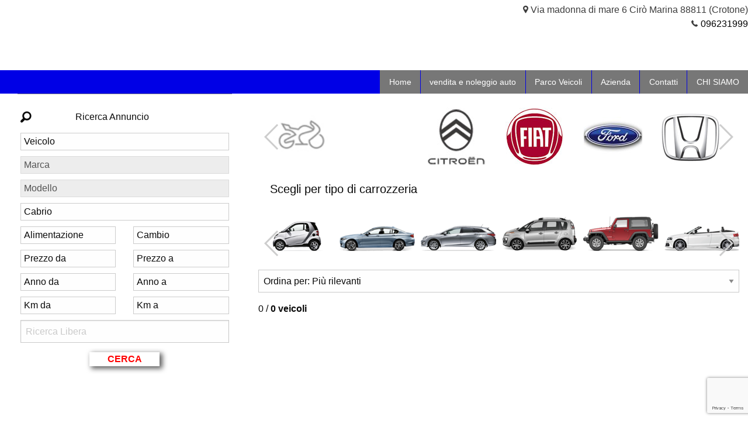

--- FILE ---
content_type: text/html; charset=UTF-8
request_url: https://www.ciroauto.net/parco-veicoli/?idCarrozzeria=3
body_size: 22559
content:
<!doctype html>

<html class="no-js" lang="en" dir="ltr">

  <head>

    <meta charset="utf-8">

    <meta http-equiv="x-ua-compatible" content="ie=edge">

    <meta name="viewport" content="width=device-width, initial-scale=1.0">

    <title>Ciro auto vendita e noleggio auto |   Parco Veicoli</title>

    
  <link rel="stylesheet" href="https://www.ciroauto.net/wp-content/themes/restyling/css/foundation.css">

    <link rel="stylesheet" href="https://www.ciroauto.net/wp-content/themes/restyling/css/app.css">  

  	<link href="https://www.ciroauto.net/wp-content/themes/restyling/sandbox.css" rel="stylesheet">  <!---->

  	<link href="https://www.ciroauto.net/wp-content/themes/restyling/dist/css/drawer.min.css" rel="stylesheet">

    <link rel="stylesheet" href="https://www.ciroauto.net/wp-content/themes/restyling/css/ui-lightness/jquery-ui-1.8.14.custom.css">

	
<!-- Owl Stylesheets -->

    <link rel="stylesheet" href="https://www.ciroauto.net/wp-content/themes/restyling/css/assets/owlcarousel/assets/owl.carousel.min.css">

    <link rel="stylesheet" href="https://www.ciroauto.net/wp-content/themes/restyling/css/assets/owlcarousel/assets/owl.theme.default.min.css">

	<!-- javascript -->
<meta name='robots' content='max-image-preview:large' />
<link rel='dns-prefetch' href='//www.google.com' />
<script type="text/javascript">
/* <![CDATA[ */
window._wpemojiSettings = {"baseUrl":"https:\/\/s.w.org\/images\/core\/emoji\/14.0.0\/72x72\/","ext":".png","svgUrl":"https:\/\/s.w.org\/images\/core\/emoji\/14.0.0\/svg\/","svgExt":".svg","source":{"concatemoji":"https:\/\/www.ciroauto.net\/wp-includes\/js\/wp-emoji-release.min.js?ver=6.4.7"}};
/*! This file is auto-generated */
!function(i,n){var o,s,e;function c(e){try{var t={supportTests:e,timestamp:(new Date).valueOf()};sessionStorage.setItem(o,JSON.stringify(t))}catch(e){}}function p(e,t,n){e.clearRect(0,0,e.canvas.width,e.canvas.height),e.fillText(t,0,0);var t=new Uint32Array(e.getImageData(0,0,e.canvas.width,e.canvas.height).data),r=(e.clearRect(0,0,e.canvas.width,e.canvas.height),e.fillText(n,0,0),new Uint32Array(e.getImageData(0,0,e.canvas.width,e.canvas.height).data));return t.every(function(e,t){return e===r[t]})}function u(e,t,n){switch(t){case"flag":return n(e,"\ud83c\udff3\ufe0f\u200d\u26a7\ufe0f","\ud83c\udff3\ufe0f\u200b\u26a7\ufe0f")?!1:!n(e,"\ud83c\uddfa\ud83c\uddf3","\ud83c\uddfa\u200b\ud83c\uddf3")&&!n(e,"\ud83c\udff4\udb40\udc67\udb40\udc62\udb40\udc65\udb40\udc6e\udb40\udc67\udb40\udc7f","\ud83c\udff4\u200b\udb40\udc67\u200b\udb40\udc62\u200b\udb40\udc65\u200b\udb40\udc6e\u200b\udb40\udc67\u200b\udb40\udc7f");case"emoji":return!n(e,"\ud83e\udef1\ud83c\udffb\u200d\ud83e\udef2\ud83c\udfff","\ud83e\udef1\ud83c\udffb\u200b\ud83e\udef2\ud83c\udfff")}return!1}function f(e,t,n){var r="undefined"!=typeof WorkerGlobalScope&&self instanceof WorkerGlobalScope?new OffscreenCanvas(300,150):i.createElement("canvas"),a=r.getContext("2d",{willReadFrequently:!0}),o=(a.textBaseline="top",a.font="600 32px Arial",{});return e.forEach(function(e){o[e]=t(a,e,n)}),o}function t(e){var t=i.createElement("script");t.src=e,t.defer=!0,i.head.appendChild(t)}"undefined"!=typeof Promise&&(o="wpEmojiSettingsSupports",s=["flag","emoji"],n.supports={everything:!0,everythingExceptFlag:!0},e=new Promise(function(e){i.addEventListener("DOMContentLoaded",e,{once:!0})}),new Promise(function(t){var n=function(){try{var e=JSON.parse(sessionStorage.getItem(o));if("object"==typeof e&&"number"==typeof e.timestamp&&(new Date).valueOf()<e.timestamp+604800&&"object"==typeof e.supportTests)return e.supportTests}catch(e){}return null}();if(!n){if("undefined"!=typeof Worker&&"undefined"!=typeof OffscreenCanvas&&"undefined"!=typeof URL&&URL.createObjectURL&&"undefined"!=typeof Blob)try{var e="postMessage("+f.toString()+"("+[JSON.stringify(s),u.toString(),p.toString()].join(",")+"));",r=new Blob([e],{type:"text/javascript"}),a=new Worker(URL.createObjectURL(r),{name:"wpTestEmojiSupports"});return void(a.onmessage=function(e){c(n=e.data),a.terminate(),t(n)})}catch(e){}c(n=f(s,u,p))}t(n)}).then(function(e){for(var t in e)n.supports[t]=e[t],n.supports.everything=n.supports.everything&&n.supports[t],"flag"!==t&&(n.supports.everythingExceptFlag=n.supports.everythingExceptFlag&&n.supports[t]);n.supports.everythingExceptFlag=n.supports.everythingExceptFlag&&!n.supports.flag,n.DOMReady=!1,n.readyCallback=function(){n.DOMReady=!0}}).then(function(){return e}).then(function(){var e;n.supports.everything||(n.readyCallback(),(e=n.source||{}).concatemoji?t(e.concatemoji):e.wpemoji&&e.twemoji&&(t(e.twemoji),t(e.wpemoji)))}))}((window,document),window._wpemojiSettings);
/* ]]> */
</script>
<style id='wp-emoji-styles-inline-css' type='text/css'>

	img.wp-smiley, img.emoji {
		display: inline !important;
		border: none !important;
		box-shadow: none !important;
		height: 1em !important;
		width: 1em !important;
		margin: 0 0.07em !important;
		vertical-align: -0.1em !important;
		background: none !important;
		padding: 0 !important;
	}
</style>
<link rel='stylesheet' id='wp-block-library-css' href='https://www.ciroauto.net/wp-includes/css/dist/block-library/style.min.css?ver=6.4.7' type='text/css' media='all' />
<style id='classic-theme-styles-inline-css' type='text/css'>
/*! This file is auto-generated */
.wp-block-button__link{color:#fff;background-color:#32373c;border-radius:9999px;box-shadow:none;text-decoration:none;padding:calc(.667em + 2px) calc(1.333em + 2px);font-size:1.125em}.wp-block-file__button{background:#32373c;color:#fff;text-decoration:none}
</style>
<style id='global-styles-inline-css' type='text/css'>
body{--wp--preset--color--black: #000000;--wp--preset--color--cyan-bluish-gray: #abb8c3;--wp--preset--color--white: #ffffff;--wp--preset--color--pale-pink: #f78da7;--wp--preset--color--vivid-red: #cf2e2e;--wp--preset--color--luminous-vivid-orange: #ff6900;--wp--preset--color--luminous-vivid-amber: #fcb900;--wp--preset--color--light-green-cyan: #7bdcb5;--wp--preset--color--vivid-green-cyan: #00d084;--wp--preset--color--pale-cyan-blue: #8ed1fc;--wp--preset--color--vivid-cyan-blue: #0693e3;--wp--preset--color--vivid-purple: #9b51e0;--wp--preset--gradient--vivid-cyan-blue-to-vivid-purple: linear-gradient(135deg,rgba(6,147,227,1) 0%,rgb(155,81,224) 100%);--wp--preset--gradient--light-green-cyan-to-vivid-green-cyan: linear-gradient(135deg,rgb(122,220,180) 0%,rgb(0,208,130) 100%);--wp--preset--gradient--luminous-vivid-amber-to-luminous-vivid-orange: linear-gradient(135deg,rgba(252,185,0,1) 0%,rgba(255,105,0,1) 100%);--wp--preset--gradient--luminous-vivid-orange-to-vivid-red: linear-gradient(135deg,rgba(255,105,0,1) 0%,rgb(207,46,46) 100%);--wp--preset--gradient--very-light-gray-to-cyan-bluish-gray: linear-gradient(135deg,rgb(238,238,238) 0%,rgb(169,184,195) 100%);--wp--preset--gradient--cool-to-warm-spectrum: linear-gradient(135deg,rgb(74,234,220) 0%,rgb(151,120,209) 20%,rgb(207,42,186) 40%,rgb(238,44,130) 60%,rgb(251,105,98) 80%,rgb(254,248,76) 100%);--wp--preset--gradient--blush-light-purple: linear-gradient(135deg,rgb(255,206,236) 0%,rgb(152,150,240) 100%);--wp--preset--gradient--blush-bordeaux: linear-gradient(135deg,rgb(254,205,165) 0%,rgb(254,45,45) 50%,rgb(107,0,62) 100%);--wp--preset--gradient--luminous-dusk: linear-gradient(135deg,rgb(255,203,112) 0%,rgb(199,81,192) 50%,rgb(65,88,208) 100%);--wp--preset--gradient--pale-ocean: linear-gradient(135deg,rgb(255,245,203) 0%,rgb(182,227,212) 50%,rgb(51,167,181) 100%);--wp--preset--gradient--electric-grass: linear-gradient(135deg,rgb(202,248,128) 0%,rgb(113,206,126) 100%);--wp--preset--gradient--midnight: linear-gradient(135deg,rgb(2,3,129) 0%,rgb(40,116,252) 100%);--wp--preset--font-size--small: 13px;--wp--preset--font-size--medium: 20px;--wp--preset--font-size--large: 36px;--wp--preset--font-size--x-large: 42px;--wp--preset--spacing--20: 0.44rem;--wp--preset--spacing--30: 0.67rem;--wp--preset--spacing--40: 1rem;--wp--preset--spacing--50: 1.5rem;--wp--preset--spacing--60: 2.25rem;--wp--preset--spacing--70: 3.38rem;--wp--preset--spacing--80: 5.06rem;--wp--preset--shadow--natural: 6px 6px 9px rgba(0, 0, 0, 0.2);--wp--preset--shadow--deep: 12px 12px 50px rgba(0, 0, 0, 0.4);--wp--preset--shadow--sharp: 6px 6px 0px rgba(0, 0, 0, 0.2);--wp--preset--shadow--outlined: 6px 6px 0px -3px rgba(255, 255, 255, 1), 6px 6px rgba(0, 0, 0, 1);--wp--preset--shadow--crisp: 6px 6px 0px rgba(0, 0, 0, 1);}:where(.is-layout-flex){gap: 0.5em;}:where(.is-layout-grid){gap: 0.5em;}body .is-layout-flow > .alignleft{float: left;margin-inline-start: 0;margin-inline-end: 2em;}body .is-layout-flow > .alignright{float: right;margin-inline-start: 2em;margin-inline-end: 0;}body .is-layout-flow > .aligncenter{margin-left: auto !important;margin-right: auto !important;}body .is-layout-constrained > .alignleft{float: left;margin-inline-start: 0;margin-inline-end: 2em;}body .is-layout-constrained > .alignright{float: right;margin-inline-start: 2em;margin-inline-end: 0;}body .is-layout-constrained > .aligncenter{margin-left: auto !important;margin-right: auto !important;}body .is-layout-constrained > :where(:not(.alignleft):not(.alignright):not(.alignfull)){max-width: var(--wp--style--global--content-size);margin-left: auto !important;margin-right: auto !important;}body .is-layout-constrained > .alignwide{max-width: var(--wp--style--global--wide-size);}body .is-layout-flex{display: flex;}body .is-layout-flex{flex-wrap: wrap;align-items: center;}body .is-layout-flex > *{margin: 0;}body .is-layout-grid{display: grid;}body .is-layout-grid > *{margin: 0;}:where(.wp-block-columns.is-layout-flex){gap: 2em;}:where(.wp-block-columns.is-layout-grid){gap: 2em;}:where(.wp-block-post-template.is-layout-flex){gap: 1.25em;}:where(.wp-block-post-template.is-layout-grid){gap: 1.25em;}.has-black-color{color: var(--wp--preset--color--black) !important;}.has-cyan-bluish-gray-color{color: var(--wp--preset--color--cyan-bluish-gray) !important;}.has-white-color{color: var(--wp--preset--color--white) !important;}.has-pale-pink-color{color: var(--wp--preset--color--pale-pink) !important;}.has-vivid-red-color{color: var(--wp--preset--color--vivid-red) !important;}.has-luminous-vivid-orange-color{color: var(--wp--preset--color--luminous-vivid-orange) !important;}.has-luminous-vivid-amber-color{color: var(--wp--preset--color--luminous-vivid-amber) !important;}.has-light-green-cyan-color{color: var(--wp--preset--color--light-green-cyan) !important;}.has-vivid-green-cyan-color{color: var(--wp--preset--color--vivid-green-cyan) !important;}.has-pale-cyan-blue-color{color: var(--wp--preset--color--pale-cyan-blue) !important;}.has-vivid-cyan-blue-color{color: var(--wp--preset--color--vivid-cyan-blue) !important;}.has-vivid-purple-color{color: var(--wp--preset--color--vivid-purple) !important;}.has-black-background-color{background-color: var(--wp--preset--color--black) !important;}.has-cyan-bluish-gray-background-color{background-color: var(--wp--preset--color--cyan-bluish-gray) !important;}.has-white-background-color{background-color: var(--wp--preset--color--white) !important;}.has-pale-pink-background-color{background-color: var(--wp--preset--color--pale-pink) !important;}.has-vivid-red-background-color{background-color: var(--wp--preset--color--vivid-red) !important;}.has-luminous-vivid-orange-background-color{background-color: var(--wp--preset--color--luminous-vivid-orange) !important;}.has-luminous-vivid-amber-background-color{background-color: var(--wp--preset--color--luminous-vivid-amber) !important;}.has-light-green-cyan-background-color{background-color: var(--wp--preset--color--light-green-cyan) !important;}.has-vivid-green-cyan-background-color{background-color: var(--wp--preset--color--vivid-green-cyan) !important;}.has-pale-cyan-blue-background-color{background-color: var(--wp--preset--color--pale-cyan-blue) !important;}.has-vivid-cyan-blue-background-color{background-color: var(--wp--preset--color--vivid-cyan-blue) !important;}.has-vivid-purple-background-color{background-color: var(--wp--preset--color--vivid-purple) !important;}.has-black-border-color{border-color: var(--wp--preset--color--black) !important;}.has-cyan-bluish-gray-border-color{border-color: var(--wp--preset--color--cyan-bluish-gray) !important;}.has-white-border-color{border-color: var(--wp--preset--color--white) !important;}.has-pale-pink-border-color{border-color: var(--wp--preset--color--pale-pink) !important;}.has-vivid-red-border-color{border-color: var(--wp--preset--color--vivid-red) !important;}.has-luminous-vivid-orange-border-color{border-color: var(--wp--preset--color--luminous-vivid-orange) !important;}.has-luminous-vivid-amber-border-color{border-color: var(--wp--preset--color--luminous-vivid-amber) !important;}.has-light-green-cyan-border-color{border-color: var(--wp--preset--color--light-green-cyan) !important;}.has-vivid-green-cyan-border-color{border-color: var(--wp--preset--color--vivid-green-cyan) !important;}.has-pale-cyan-blue-border-color{border-color: var(--wp--preset--color--pale-cyan-blue) !important;}.has-vivid-cyan-blue-border-color{border-color: var(--wp--preset--color--vivid-cyan-blue) !important;}.has-vivid-purple-border-color{border-color: var(--wp--preset--color--vivid-purple) !important;}.has-vivid-cyan-blue-to-vivid-purple-gradient-background{background: var(--wp--preset--gradient--vivid-cyan-blue-to-vivid-purple) !important;}.has-light-green-cyan-to-vivid-green-cyan-gradient-background{background: var(--wp--preset--gradient--light-green-cyan-to-vivid-green-cyan) !important;}.has-luminous-vivid-amber-to-luminous-vivid-orange-gradient-background{background: var(--wp--preset--gradient--luminous-vivid-amber-to-luminous-vivid-orange) !important;}.has-luminous-vivid-orange-to-vivid-red-gradient-background{background: var(--wp--preset--gradient--luminous-vivid-orange-to-vivid-red) !important;}.has-very-light-gray-to-cyan-bluish-gray-gradient-background{background: var(--wp--preset--gradient--very-light-gray-to-cyan-bluish-gray) !important;}.has-cool-to-warm-spectrum-gradient-background{background: var(--wp--preset--gradient--cool-to-warm-spectrum) !important;}.has-blush-light-purple-gradient-background{background: var(--wp--preset--gradient--blush-light-purple) !important;}.has-blush-bordeaux-gradient-background{background: var(--wp--preset--gradient--blush-bordeaux) !important;}.has-luminous-dusk-gradient-background{background: var(--wp--preset--gradient--luminous-dusk) !important;}.has-pale-ocean-gradient-background{background: var(--wp--preset--gradient--pale-ocean) !important;}.has-electric-grass-gradient-background{background: var(--wp--preset--gradient--electric-grass) !important;}.has-midnight-gradient-background{background: var(--wp--preset--gradient--midnight) !important;}.has-small-font-size{font-size: var(--wp--preset--font-size--small) !important;}.has-medium-font-size{font-size: var(--wp--preset--font-size--medium) !important;}.has-large-font-size{font-size: var(--wp--preset--font-size--large) !important;}.has-x-large-font-size{font-size: var(--wp--preset--font-size--x-large) !important;}
.wp-block-navigation a:where(:not(.wp-element-button)){color: inherit;}
:where(.wp-block-post-template.is-layout-flex){gap: 1.25em;}:where(.wp-block-post-template.is-layout-grid){gap: 1.25em;}
:where(.wp-block-columns.is-layout-flex){gap: 2em;}:where(.wp-block-columns.is-layout-grid){gap: 2em;}
.wp-block-pullquote{font-size: 1.5em;line-height: 1.6;}
</style>
<link rel='stylesheet' id='child-theme-generator-css' href='https://www.ciroauto.net/wp-content/plugins/child-theme-generator/public/css/child-theme-generator-public.css?ver=1.0.0' type='text/css' media='all' />
<link rel='stylesheet' id='contact-form-7-css' href='https://www.ciroauto.net/wp-content/plugins/contact-form-7/includes/css/styles.css?ver=5.6' type='text/css' media='all' />
<link rel='stylesheet' id='parente2-style-css' href='https://www.ciroauto.net/wp-content/themes/restyling/style.css?ver=6.4.7' type='text/css' media='all' />
<link rel='stylesheet' id='childe2-style-css' href='https://www.ciroauto.net/wp-content/themes/restylingchild/style.css?ver=6.4.7' type='text/css' media='all' />
<script type="text/javascript" id="jquery-core-js-extra">
/* <![CDATA[ */
var pcint_ajax_object = {"ajax_url":"https:\/\/www.ciroauto.net\/wp-admin\/admin-ajax.php"};
/* ]]> */
</script>
<script type="text/javascript" src="https://www.ciroauto.net/wp-includes/js/jquery/jquery.min.js?ver=3.7.1" id="jquery-core-js"></script>
<script type="text/javascript" src="https://www.ciroauto.net/wp-includes/js/jquery/jquery-migrate.min.js?ver=3.4.1" id="jquery-migrate-js"></script>
<script type="text/javascript" src="https://www.ciroauto.net/wp-content/plugins/child-theme-generator/public/js/child-theme-generator-public.js?ver=1.0.0" id="child-theme-generator-js"></script>
<script type="text/javascript" id="ajax-script-list-js-extra">
/* <![CDATA[ */
var ajax_object_list = {"ajax_url":"https:\/\/www.ciroauto.net\/wp-admin\/admin-ajax.php","ajax_nonce":"09887f89e9"};
/* ]]> */
</script>
<script type="text/javascript" src="https://www.ciroauto.net/wp-content/themes/restyling/js/pc_load_list.js?ver=6.4.7" id="ajax-script-list-js"></script>
<script type="text/javascript" id="ajax-script-popolaModello-js-extra">
/* <![CDATA[ */
var ajax_object_popolaModello = {"ajax_url":"https:\/\/www.ciroauto.net\/wp-admin\/admin-ajax.php","ajax_nonce":"4ecff1af44","termini":"Seleziona"};
/* ]]> */
</script>
<script type="text/javascript" src="https://www.ciroauto.net/wp-content/themes/restyling/js/pc_popolaModello.js?ver=6.4.7" id="ajax-script-popolaModello-js"></script>
<link rel="https://api.w.org/" href="https://www.ciroauto.net/wp-json/" /><link rel="alternate" type="application/json" href="https://www.ciroauto.net/wp-json/wp/v2/pages/8" /><link rel="EditURI" type="application/rsd+xml" title="RSD" href="https://www.ciroauto.net/xmlrpc.php?rsd" />
<meta name="generator" content="WordPress 6.4.7" />
<link rel="canonical" href="https://www.ciroauto.net/parco-veicoli/" />
<link rel='shortlink' href='https://www.ciroauto.net/?p=8' />
<link rel="alternate" type="application/json+oembed" href="https://www.ciroauto.net/wp-json/oembed/1.0/embed?url=https%3A%2F%2Fwww.ciroauto.net%2Fparco-veicoli%2F" />
<link rel="alternate" type="text/xml+oembed" href="https://www.ciroauto.net/wp-json/oembed/1.0/embed?url=https%3A%2F%2Fwww.ciroauto.net%2Fparco-veicoli%2F&#038;format=xml" />
<link rel="icon" href="https://www.ciroauto.net/wp-content/uploads/2020/03/cropped-IMG_7877-1-32x32.jpg" sizes="32x32" />
<link rel="icon" href="https://www.ciroauto.net/wp-content/uploads/2020/03/cropped-IMG_7877-1-192x192.jpg" sizes="192x192" />
<link rel="apple-touch-icon" href="https://www.ciroauto.net/wp-content/uploads/2020/03/cropped-IMG_7877-1-180x180.jpg" />
<meta name="msapplication-TileImage" content="https://www.ciroauto.net/wp-content/uploads/2020/03/cropped-IMG_7877-1-270x270.jpg" />
		<style type="text/css" id="wp-custom-css">
			@media only screen and (max-width: 425px)
{
	.pc-home .caroufredsel_wrapper{
	height: 142px !important;
}
}
		</style>
		    <script src="https://www.ciroauto.net/wp-content/themes/restyling/css/assets/vendors/jquery.min.js"></script>

    <script src="https://www.ciroauto.net/wp-content/themes/restyling/css/assets/owlcarousel/owl.carousel.js"></script>

    


    <script>var paginaCorrente=1;
	function sticky_relocate() {
    var window_top = $(window).scrollTop();
    var div_top = $('#sticky-anchor').offset().top;
	var fineLista=9999999;
	if($('#finelista').length>0){
	var fineLista = $('#finelista').offset().top;}
	
	var parametriPaginazione = '?al=1&idCarrozzeria=3'
	
	 if (window_top >= (fineLista-650)) {
    if($('.caricamento').length<1 && paginaCorrente<$('#finePaginazione').html()){
			 paginaCorrente++;
			 console.log('fine Lista, inizio paginazione'+paginaCorrente);
			 
			 $('#boxContentAutoLoad').append('<div class="row lista_veicolo caricamento noncont" style="margin-bottom:12px;     position: relative;"><center><img class="loadme" src="https://www.ciroauto.net/wp-content/themes/restyling/images/loader_seq.gif"><span class="sr-only">Loading...</span></center></div>');
			pc_piuVeicoli(parametriPaginazione,paginaCorrente)
		
		 }

		 
		}
    if (window_top > div_top && !($('.stick').lenght>0)) {
        $('#sticky').addClass('stick');
        $('#sticky-anchor').height($('#sticky').outerHeight());
    } else {
        $('#sticky').removeClass('stick');
        $('#sticky-anchor').height(0);
    }
}


$(function() {
    $(window).scroll(sticky_relocate);
    sticky_relocate();
});

var dir = 1;
var MIN_TOP = 200;
var MAX_TOP = 350;

function autoscroll() {
    var window_top = $(window).scrollTop() + dir;
    if (window_top >= MAX_TOP) {
        window_top = MAX_TOP;
        dir = -1;
    } else if (window_top <= MIN_TOP) {
        window_top = MIN_TOP;
        dir = 1;
    }
    $(window).scrollTop(window_top);
    window.setTimeout(autoscroll, 100);
}</script>



<link rel="stylesheet" href="https://www.ciroauto.net/wp-content/themes/restyling/css/foundation-icons.css" />

<style>

.top-bar-right-l-center  li {     width: 25%;    text-align: center;}

.top-bar-right-l-center {width: 100%;}

.row {

    max-width: 100% !important;}

#sticky {

    /*padding: 0.5ex;*/

    width: 100%;

    background-color:#FFFFFF;

    color: #fff;

    font-size: 2em;

	/* max-width: 1350px;*/

   /* border-radius: 0.3ex;*/

-webkit-transition: 2s; /* Safari */

    transition:  2s;

-webkit-transition-timing-function: ease-out;

transition-timing-function: ease-out;

}

#sticky button.drawer-hamburger{      /*padding-top: 82px!important;*//*padding-top: 50px!important;*/ }

#sticky.stick  button.drawer-hamburger{      padding: 83px .75rem 30px !important; }



#sticky.stick {

    margin-top: 0 !important;

    position: fixed;

    top: 0;

    z-index: 10000;

    /*border-radius: 0 0 0.5em 0.5em;*/

}

.logotop{ max-height:120px;    /*margin-top: 50px; margin-top: 35px;*/}

#sticky.stick .logotop{      margin-top: 0px;     height: 70px; }

@media all and (min-width: 799px) {

.drawer-toggle{

	display:none !important; 

	}
.drawer-toggle{

	display:none !important; 

	}
.lineamenu{
	display:none !important;}

.logotop{

	height:120px;}





}

@media all and (max-width: 800px) {
	
.mobileV{ display:block !important; }
.mobileD{ display:none !important;}
h1{     font-size: 28px !important;}

.drawer-menu-l{

	display:none !important; 

	}

.top-bar-right-l{

	display:none !important; 

	}

.pretop-bar-right-l{

	display:none !important; 

	}

.top-bar-title{

	padding-left:70px;

	}

.top-bar-title_m{ padding-left:70px; }
.topdx { font-size: 15px !important;}

}

.drawer-menu-l  {   display: flex;    float: right;     /*padding-top: 0.55rem;*/     margin-bottom: 0px;

    padding-top: 0px;

    /*margin-top: 10px;*/}

.drawer-menu-l  a{margin:0px;} 

.top-bar-right-l{  max-width: 1350px;    margin-left: auto;    margin-right: auto;    position: relative;    width: 100% !important;

    /*background-color: rgba(128,128,128,0.5);*/

    height: 60px;}



.top-bar-right-l ul li{     list-style: none;    font-size: large;    /*padding-left: 15px;*/ padding-left: 1px ;}

.top-bar-title{ float:none !important;}


.swiper-pagination-bullet-active {

    background: #ffffff !important;

}

.swiper-button-prev, .swiper-container-rtl .swiper-button-next {

	background-image:url("data:image/svg+xml;charset=utf-8,%3Csvg%20xmlns%3D'http%3A%2F%2Fwww.w3.org%2F2000%2Fsvg'%20viewBox%3D'0%200%2027%2044'%3E%3Cpath%20d%3D'M0%2C22L22%2C0l2.1%2C2.1L4.2%2C22l19.9%2C19.9L22%2C44L0%2C22L0%2C22L0%2C22z'%20fill%3D'%23ffffff'%2F%3E%3C%2Fsvg%3E")!important;

    }

	

.swiper-button-next, .swiper-container-rtl .swiper-button-prev{	background-image:url("data:image/svg+xml;charset=utf-8,%3Csvg%20xmlns%3D'http%3A%2F%2Fwww.w3.org%2F2000%2Fsvg'%20viewBox%3D'0%200%2027%2044'%3E%3Cpath%20d%3D'M27%2C22L27%2C22L5%2C44l-2.1-2.1L22.8%2C22L2.9%2C2.1L5%2C0L27%2C22L27%2C22z'%20fill%3D'%23ffffff'%2F%3E%3C%2Fsvg%3E")!important;}

a{ color:#ffffff !important;}

body{    

	/*font-family: 'Arimo', sans-serif;	*/

	font-family: 'Open Sans', sans-serif, Arial;

	/*max-width: 1350px;*/

    margin-left: auto;

    margin-right: auto;

    position: relative;

    overflow-x: hidden;

	/*/background-color:#e7e3e2*/}

h1,h2{ font-family:'Open Sans', sans-serif, Arial; 

font-size: 33px;

    font-weight: 700;

    margin: 0;

    letter-spacing: -2.5px;

    line-height: 33px; }


.topdx{ /*float:right;*/ color: #3c3c3c; padding-top:5px;margin-right:10px; width:100% ; text-align:right;}

.topsx{ float:left; color:#ffffff; display:none;  padding-top:5px;margin-left:10px;}
</style>
<!--
<script src="https://www.google.com/recaptcha/api.js?onload=onloadCallback&render=explicit" async defer></script>

 <script src="https://www.ciroauto.net/wp-content/themes/restyling/js/googlecaptcha.js"></script>-->

 <script>

  (function(i,s,o,g,r,a,m){i['GoogleAnalyticsObject']=r;i[r]=i[r]||function(){

  (i[r].q=i[r].q||[]).push(arguments)},i[r].l=1*new Date();a=s.createElement(o),

  m=s.getElementsByTagName(o)[0];a.async=1;a.src=g;m.parentNode.insertBefore(a,m)

  })(window,document,'script','//www.google-analytics.com/analytics.js','ga');

  ga('create', '', 'auto');

  ga('send', 'pageview');

</script>



  </head>

  <body class="drawer drawer--left">

  <script>$(document).ready(function() {

 
 allineaMenu('left');});

 function allineaMenu(pos){

	

	if(pos=='center')

	{

		$('#menu-pc-menu-superiore-custom').addClass('top-bar-right-l-center');	

		

		}else{

			$('#menu-pc-menu-superiore-custom').removeClass('top-bar-right-l-center');	

			

			if(pos=='left')

				{

					$('#menu-pc-menu-superiore-custom').css('float','left');

					}else{

							$('#menu-pc-menu-superiore-custom').css('float','right');

						}

			}

	}
      $(function() { 
   var heightTestata = parseInt($('.testata').css('height').replace('px',''));
   var heightTestataFooter = parseInt($('#testata_footer').css('height').replace('px',''));
   $('#sticky:not(.stick)  button.drawer-hamburger').css('padding-top',(heightTestata+heightTestataFooter-30)+'px');})</script>

  <div id="bodyCont">


 <div id="boxTestata" style="    max-width: 1350px;    margin-left: auto;    margin-right: auto;    position: relative;"><!--contenitoreTop---->

 	 <div class="testata" style="height:auto; width:100%;     z-index: 2; background:none; color: #3c3c3c; position: absolute;  "><div class="topsx">Ciro Auto di Caligiuri Domenico</div> <div class="topdx">&nbsp; &nbsp; <i class="fi-marker"></i> Via madonna di mare 6 Cirò Marina 88811 (Crotone) <br />&nbsp; &nbsp; <i class="fi-telephone" style="padding-right: 5px;"></i><a style="color: black !important;" href="tel:+39096231999">096231999</a></div></div>

 </div>

  <div style="      margin-left: auto;    margin-right: auto;    position: relative;">

 <div id="sticky-anchor"></div>

 <header  id="sticky" class="top-bar-title"  role="banner">

 	<div style="    max-width: 1350px;    margin-left: auto;    margin-right: auto;    position: relative;">

    <button type="button" class="drawer-toggle drawer-hamburger">

      <span class="sr-only">Ciro Auto di Caligiuri Domenico</span>

      <span class="drawer-hamburger-icon"></span>

    </button>

    </div>

    <div id="testata_footer" style="       margin-left: auto;    margin-right: auto;    position: relative;">

     <div class="top-bar-title_m"  >

        <div id="logotop-container" style="    max-width: 1350px;    margin-left: auto;    margin-right: auto;    position: relative; text-align:center">

            <img src="//www.portalclub.it/gestionale/immaginiUtenti/loghi/logo1490.jpg?t=1478187485" alt="" class="logotop" />
<div class="lineamenu" style="       background: #0000e6;    position: relative;    margin-left: -210px;    ">&nbsp;</div>
            </div> <div class="pretop-bar-right-l" style="       margin-left: auto;    margin-right: auto;    position: relative;   width: 100% !important;

    background-color: rgba(128,128,128,0.5);

    height: 40px;"><div class="top-bar-right-l"><ul id="menu-pc-menu-superiore" class="drawer-menu-l"><li id="menu-item-5" class="home menu-item menu-item-type-custom menu-item-object-custom menu-item-home menu-item-5"><a class=" button secondary"href="http://www.ciroauto.net/">Home</a></li>
<li id="menu-item-3849" class="menu-item menu-item-type-post_type menu-item-object-page menu-item-3849"><a class=" button secondary"href="https://www.ciroauto.net/azienda/">vendita e noleggio auto</a></li>
<li id="menu-item-6" class="menu-item menu-item-type-custom menu-item-object-custom menu-item-6"><a class=" button secondary"href="http://www.ciroauto.net/parco-veicoli/">Parco Veicoli</a></li>
<li id="menu-item-3916" class="menu-item menu-item-type-post_type menu-item-object-page menu-item-3916"><a class=" button secondary"href="https://www.ciroauto.net/azienda-2/">Azienda</a></li>
<li id="menu-item-3917" class="menu-item menu-item-type-post_type menu-item-object-page menu-item-3917"><a class=" button secondary"href="https://www.ciroauto.net/contatti/">Contatti</a></li>
<li id="menu-item-3920" class="menu-item menu-item-type-post_type menu-item-object-page menu-item-3920"><a class=" button secondary"href="https://www.ciroauto.net/home/">CHI SIAMO</a></li>
</ul></div>
      </div> </div>

   



    <nav class="drawer-nav" role="navigation"><div class="top-bar-title" style=" padding-top:11px;">

         <img src="//www.portalclub.it/gestionale/immaginiUtenti/loghi/logo1490.jpg?t=1478187485" alt="" class="logotop"  />

      </div> 

    <div class="top-bar-right"><ul id="menu-pc-menu-superiore-1" class="drawer-menu"><li class="home menu-item menu-item-type-custom menu-item-object-custom menu-item-home menu-item-5"><a class=" button secondary"href="http://www.ciroauto.net/">Home</a></li>
<li class="menu-item menu-item-type-post_type menu-item-object-page menu-item-3849"><a class=" button secondary"href="https://www.ciroauto.net/azienda/">vendita e noleggio auto</a></li>
<li class="menu-item menu-item-type-custom menu-item-object-custom menu-item-6"><a class=" button secondary"href="http://www.ciroauto.net/parco-veicoli/">Parco Veicoli</a></li>
<li class="menu-item menu-item-type-post_type menu-item-object-page menu-item-3916"><a class=" button secondary"href="https://www.ciroauto.net/azienda-2/">Azienda</a></li>
<li class="menu-item menu-item-type-post_type menu-item-object-page menu-item-3917"><a class=" button secondary"href="https://www.ciroauto.net/contatti/">Contatti</a></li>
<li class="menu-item menu-item-type-post_type menu-item-object-page menu-item-3920"><a class=" button secondary"href="https://www.ciroauto.net/home/">CHI SIAMO</a></li>
</ul></div>
      

    </nav>

  </header>	</div><!-- contenitore Top--->

		 

     

    

  

<!-- content -->



  <main role="main">



  <section class="item centralRowHome" >



  



  <!-- <div style="height:60px; width:100%; position:fixed; top:0; background-color:#8C8C8C"> </div>-->



<script>$(document).ready(function() {



 



  $("#owl-demo").owlCarousel({



 



      navigation : false, // Show next and prev buttons



	  pagination : false,



      slideSpeed : 300,



      paginationSpeed : 400,



      singleItem:true



 



      // "singleItem:true" is a shortcut for:



      // items : 1, 



      // itemsDesktop : false,



      // itemsDesktopSmall : false,



      // itemsTablet: false,



      // itemsMobile : false



 



  });



 



});</script>



       <div  >  






<script>







function search_relocate() {



    var window_top = $(window).scrollTop();



    var div_top = $('#sticky-anchor').offset().top;



	var div_bottom = $('#stickyend-anchor').offset().top;



    if (window_top > div_top && !($('.stick').lenght>0)) {



        $('#sidebar-ricerca').addClass('searchtop');



		



    } else {



        $('#sidebar-ricerca').removeClass('searchtop');



    }



	if (window_top > (div_bottom-800) && !($('.stick').lenght>0)) {



        $('#sidebar-ricerca').addClass('searchbott');



		



    } else {



        $('#sidebar-ricerca').removeClass('searchbott');



    }



	



	



	



}



$(function() {



    $(window).scroll(search_relocate);



    search_relocate();



});



</script><style>



@media all and (max-width: 800px) {



	.searchtop{ position:  static !important; top: 20px; width: 100%; padding-right:20px}



	.searchbott{ position:  static !important; top: 20px; width: 100%;}



	}



.searchtop{ position: fixed; /*top: 65px*/ top: auto; width: 420px;}



.searchbott{ position: absolute; top: auto; width: 420px; bottom:0px;}



#sidebar-ricerca{ max-width: 100%;}



.rigaForm{     width: 100% !important;}</style>



<div class="row" style="position: relative;">



	<div class="large-4 columns" style="    float: initial;" ><div id="sidebar-ricerca">    <script type="text/javascript">





  

function cambioTipo(tipo){

	if (tipo == ""){
			jQuery("#primoOptionModello :not(:first)").remove(); 
			jQuery("#primoOptionModello").attr("disabled", true);
			jQuery("#nomeMarca :not(:first)").remove();
			jQuery("#nomeMarca").attr("disabled", true);
	}else{
		
		jQuery.post(
			pcint_ajax_object.ajax_url, 
			{
				'action': 'cambiotipo',
				'tipo':   tipo,
			}, 
			function(response) {
				
				document.getElementById('selectMarca').innerHTML=response; 
				document.getElementById('selectModello').innerHTML="<select name='idModello' id='primoOptionModello' disabled ><option  value=''>Seleziona</option></select>"; 
			}
		);
		  
		

	}
}







</script>
<style>

    .rigaForm{ width: 33%;padding: 5px;float: left }

	

@media (max-width: 880px) { 

.rigaForm{ width: 100%;padding: 5px;float: left }

}

    .rigaForm .labelfrm{

		display:none;width: 25%;    padding: 5px 0;    margin-bottom: 10px;    float: left;    font-size: 0.875em;    line-height: 1em;}

     .rigaForm select{ height:auto; float: left;    width: 100%;    padding: 5px;    margin-bottom: 10px;    border: 1px solid #ccc;}

	   

        </style>

        <div style="    padding-left: 15px;

    padding-right: 15px;">

<div class="rigaForm"> 

	

    


   <form action="https://www.ciroauto.net/parco-veicoli/?">

   <div>

    	<div class="labelfrm" style="display:inline-block">

        <i class="fi-magnifying-glass" style="font-size: x-large;"></i>

        </div>

        <span style="float: left;

    width: 75%;

    padding: 5px;

    margin-bottom: 10px;">Ricerca Annuncio</span>

    </div>

    <div><div class="labelfrm">

        Tipo

        </div>

        <select  name="idTipo"  onChange="cambioTipo(this.value)"  >

        	<option  value="">Veicolo</option>

            <option  value="1"   >Auto</option><option  value="2"   >Moto</option><option  value="10"   >Macchina edile</option>
                

        </select>

     </div>



    	

        

        

    <div>
    	<div class="labelfrm">

        Marca

        </div>

        <span id="selectMarca"> <select onchange="popolaModello(this.value)" name="nomeMarca" id="nomeMarca" disabled>

        	<option  value="">Marca</option>

        

        
        </select></span>

    </div>

    

    <div>

    	<div class="labelfrm">

        Modello

        </div>

        <span id="selectModello"> <select name="idModello" id="primoOptionModello"  disabled>

        	<option>Modello</option>
        </select></span>

    </div>

            <div>
    	<div class="labelfrm">
       Carrozzeria
        </div>
     
        <select name="idCarrozzeria">
			<option  value="">Carrozzeria</option>
            <option  value="320">Citycar</option>
			<option  value="1">Berlina</option>
			<option  value="9">Station wagon</option>
			<option  value="10">Monovolume</option>
			<option  value="5">Fuoristrada</option>
			<option  value="3"selected>Cabrio</option>
			<option  value="4">Coupé</option>
			<option  value="7">Van</option>
			        </select>
        
    </div>    

    
 <div class="rowEx ">
        <div class="small-6 medium-6 large-6 columns" style="padding-left:0px">
    	

        <select name="idAlimentazione">
			<option  value="">Alimentazione</option>
            <option  value="1">BENZINA</option>
			<option  value="2">DIESEL</option>
			<option  value="6">ELETTRICA</option>
			<option  value="3">GPL</option>
			        </select>
 

    	</div> 
        <div class="small-6 medium-6 large-6 columns" style="padding-right:0px">

        <select name="tipoCambio" >
				      	<option value="" selected>Cambio</option>

        <option  value='0' >Manuale</option>

       

        <option  value='1' >Automatico</option>
 <option  value='2' >Sequenziale </option>
        

        </select> 
    </div>
</div>   


 
  
<div style=" margin-bottom: 17px; " class="mobileV" >

    	<div class="labelfrm" style=" margin-bottom: 0px;">

        Prezzo
        </div>  
        <div class="rowEx ">
        <div class="small-6 medium-6 large-6 columns" style="padding-left:0px">
         <select name="prezzoMinMob" >      		<option value="" selected>Prezzo da </option>
       		<option  value='1000' >1.000</option>
            <option  value='3000' >3.000</option>
            <option  value='5000' >5.000</option>
             <option  value='10000' >10.000 </option>
              <option  value='30000' >30.000 </option>
              <option  value='50000' >50.000 </option>
               <option  value='70000' >70.000 </option>
                <option  value='90000' >90.000 </option>
                <option  value='150000' >150.000 </option>
         </select> 
         </div>
         <div class="small-6 medium-6 large-6 columns" style="padding-right:0px">
         <select name="prezzoMaxMob" >      		<option value="" selected>Prezzo a</option>
       		<option  value='1000' >1.000</option>
            <option  value='3000' >3.000</option>
            <option  value='5000' >5.000</option>
            <option  value='10000' >10.000 </option>
             <option  value='30000' >30.000 </option>
              <option  value='50000' >50.000 </option>
               <option  value='70000' >70.000 </option>
               <option  value='90000' >90.000 </option>
               <option  value='150000' >150.000 </option>
         </select> 
         </div>
        </div>
            
        
</div>
    <div style=" margin-bottom: 17px; display:none" class="mobileDF">

    	<div class="labelfrm" style=" margin-bottom: 0px;" >

        Prezzo

        </div>        

        <div id="slider-range" style="    width: 68%;     float: right;     margin-top: 20px;

       margin-bottom: 0px;"></div><div style="clear:left;    height: 20px;">

       <div  style="clear:left"></div>

    <input class="slider_text f_left" readonly type="text" id="amount-prezzo-min"  style="margin-left: 135px;" >

   

    <input class="slider_text f_right" readonly type="text" id="amount-prezzo-max"  >

    

    <input type="hidden" id="prezzo_min" name="prezzoMin" value="0">&nbsp;

    <input type="hidden" id="prezzo_max" name="prezzoMax" value="">

</div>

<div  style="clear:right"></div>

    </div>
      
    <style>

    .ui-slider-horizontal .ui-slider-handle {

    top: -1.2em !important;

    margin-left: -0.4em !important;

}

.f_left {

    float: left;

    text-align: left;

}

.slider_text {

    border: 0;

    color: #666666;

    font-weight: bold;

    font-size: 9px !important;

    width: 80px;

      box-shadow: none;

    height: 20px;

    padding: 0;

    margin: 0;

  background-color: transparent !important;

}.f_right {

    float: right;

    text-align: right;

    margin-right: 5px;

}

.ui-slider .ui-slider-handle {

    width: 0.9em !important;

    height: 1.3em !important;}</style>


        
<div style=" margin-bottom: 17px; " class="mobileV" >

    	<div class="labelfrm" style=" margin-bottom: 0px;">

        Anno
        </div>  
        <div class="rowEx">
        <div class="small-6 medium-6 large-6 columns" style="padding-left:0px">
         <select name="annoMinMob" >      		<option value="" selected>Anno da</option>
       		<option   value="2026">2026</option><option   value="2025">2025</option><option   value="2024">2024</option><option   value="2023">2023</option><option   value="2022">2022</option><option   value="2021">2021</option><option   value="2020">2020</option><option   value="2019">2019</option><option   value="2018">2018</option><option   value="2017">2017</option><option   value="2016">2016</option><option   value="2015">2015</option><option   value="2014">2014</option><option   value="2013">2013</option><option   value="2012">2012</option><option   value="2011">2011</option><option   value="2010">2010</option><option   value="2009">2009</option><option   value="2008">2008</option><option   value="2007">2007</option><option   value="2006">2006</option><option   value="2005">2005</option><option   value="2004">2004</option><option   value="2003">2003</option><option   value="2002">2002</option><option   value="2001">2001</option><option   value="2000">2000</option><option   value="1999">1999</option><option   value="1998">1998</option><option   value="1997">1997</option><option   value="1996">1996</option><option   value="1995">1995</option><option   value="1994">1994</option><option   value="1993">1993</option><option   value="1992">1992</option><option   value="1991">1991</option><option   value="1990">1990</option><option   value="1989">1989</option><option   value="1988">1988</option><option   value="1987">1987</option><option   value="1986">1986</option><option   value="1985">1985</option><option   value="1984">1984</option><option   value="1983">1983</option><option   value="1982">1982</option><option   value="1981">1981</option><option   value="1980">1980</option><option   value="1979">1979</option><option   value="1978">1978</option><option   value="1977">1977</option><option   value="1976">1976</option><option   value="1975">1975</option><option   value="1974">1974</option><option   value="1973">1973</option><option   value="1972">1972</option><option   value="1971">1971</option><option   value="1970">1970</option><option   value="1969">1969</option><option   value="1968">1968</option><option   value="1967">1967</option><option   value="1966">1966</option><option   value="1965">1965</option><option   value="1964">1964</option><option   value="1963">1963</option><option   value="1962">1962</option><option   value="1961">1961</option><option   value="1960">1960</option><option   value="1959">1959</option><option   value="1958">1958</option><option   value="1957">1957</option><option   value="1956">1956</option><option   value="1955">1955</option><option   value="1954">1954</option><option   value="1953">1953</option><option   value="1952">1952</option><option   value="1951">1951</option><option   value="1950">1950</option><option   value="1949">1949</option><option   value="1948">1948</option><option   value="1947">1947</option><option   value="1946">1946</option><option   value="1945">1945</option><option   value="1944">1944</option><option   value="1943">1943</option><option   value="1942">1942</option><option   value="1941">1941</option><option   value="1940">1940</option><option   value="1939">1939</option><option   value="1938">1938</option><option   value="1937">1937</option><option   value="1936">1936</option><option   value="1935">1935</option><option   value="1934">1934</option><option   value="1933">1933</option><option   value="1932">1932</option><option   value="1931">1931</option><option   value="1930">1930</option><option   value="1929">1929</option><option   value="1928">1928</option><option   value="1927">1927</option><option   value="1926">1926</option><option   value="1925">1925</option><option   value="1924">1924</option><option   value="1923">1923</option><option   value="1922">1922</option><option   value="1921">1921</option><option   value="1920">1920</option><option   value="1919">1919</option><option   value="1918">1918</option><option   value="1917">1917</option><option   value="1916">1916</option>         </select> 
         </div>
         <div class="small-6 medium-6 large-6 columns" style="padding-right:0px">
         <select name="annoMaxMob" >      		<option value="" selected>Anno a</option>
       		<option   value="2026">2026</option><option   value="2025">2025</option><option   value="2024">2024</option><option   value="2023">2023</option><option   value="2022">2022</option><option   value="2021">2021</option><option   value="2020">2020</option><option   value="2019">2019</option><option   value="2018">2018</option><option   value="2017">2017</option><option   value="2016">2016</option><option   value="2015">2015</option><option   value="2014">2014</option><option   value="2013">2013</option><option   value="2012">2012</option><option   value="2011">2011</option><option   value="2010">2010</option><option   value="2009">2009</option><option   value="2008">2008</option><option   value="2007">2007</option><option   value="2006">2006</option><option   value="2005">2005</option><option   value="2004">2004</option><option   value="2003">2003</option><option   value="2002">2002</option><option   value="2001">2001</option><option   value="2000">2000</option><option   value="1999">1999</option><option   value="1998">1998</option><option   value="1997">1997</option><option   value="1996">1996</option><option   value="1995">1995</option><option   value="1994">1994</option><option   value="1993">1993</option><option   value="1992">1992</option><option   value="1991">1991</option><option   value="1990">1990</option><option   value="1989">1989</option><option   value="1988">1988</option><option   value="1987">1987</option><option   value="1986">1986</option><option   value="1985">1985</option><option   value="1984">1984</option><option   value="1983">1983</option><option   value="1982">1982</option><option   value="1981">1981</option><option   value="1980">1980</option><option   value="1979">1979</option><option   value="1978">1978</option><option   value="1977">1977</option><option   value="1976">1976</option><option   value="1975">1975</option><option   value="1974">1974</option><option   value="1973">1973</option><option   value="1972">1972</option><option   value="1971">1971</option><option   value="1970">1970</option><option   value="1969">1969</option><option   value="1968">1968</option><option   value="1967">1967</option><option   value="1966">1966</option><option   value="1965">1965</option><option   value="1964">1964</option><option   value="1963">1963</option><option   value="1962">1962</option><option   value="1961">1961</option><option   value="1960">1960</option><option   value="1959">1959</option><option   value="1958">1958</option><option   value="1957">1957</option><option   value="1956">1956</option><option   value="1955">1955</option><option   value="1954">1954</option><option   value="1953">1953</option><option   value="1952">1952</option><option   value="1951">1951</option><option   value="1950">1950</option><option   value="1949">1949</option><option   value="1948">1948</option><option   value="1947">1947</option><option   value="1946">1946</option><option   value="1945">1945</option><option   value="1944">1944</option><option   value="1943">1943</option><option   value="1942">1942</option><option   value="1941">1941</option><option   value="1940">1940</option><option   value="1939">1939</option><option   value="1938">1938</option><option   value="1937">1937</option><option   value="1936">1936</option><option   value="1935">1935</option><option   value="1934">1934</option><option   value="1933">1933</option><option   value="1932">1932</option><option   value="1931">1931</option><option   value="1930">1930</option><option   value="1929">1929</option><option   value="1928">1928</option><option   value="1927">1927</option><option   value="1926">1926</option><option   value="1925">1925</option><option   value="1924">1924</option><option   value="1923">1923</option><option   value="1922">1922</option><option   value="1921">1921</option><option   value="1920">1920</option><option   value="1919">1919</option><option   value="1918">1918</option><option   value="1917">1917</option><option   value="1916">1916</option>         </select> 
         </div>
        </div>
            
        
</div>
    <div style=" margin-bottom: 17px; display:none" class="mobileDF">

    	<div class="labelfrm" style=" margin-bottom: 0px;">

        Anno
        </div>

        <div id="slider-range-anno" style="    width: 68%;     float: right;     margin-top: 20px;

       margin-bottom: 0px;"></div>

<div style="clear:left;    height: 20px;">

	 <div  style="clear:left"></div>

    <input class="slider_text f_left" type="text" id="amount-anno-min"  style="margin-left: 135px;"  />

    <input class="slider_text f_right" type="text" id="amount-anno-max"   />

    

    <input type="hidden" id="anno_min" name="annoMin" value="" />&nbsp;

    <input type="hidden" id="anno_max" name="annoMax" value="" />

</div> 

<div  style="clear:right"></div>        

    </div>

  


<div style=" margin-bottom: 17px; " class="mobileV" >

    	<div class="labelfrm" style=" margin-bottom: 0px;">

        

        </div>  
        <div class="rowEx">
        <div class="small-6 medium-6 large-6 columns" style="padding-left:0px">
         <select name="chilometriMinMob" >         <option value="" selected>Km da</option>
      		<option  value='1000' >1.000</option>
             <option  value='10000' >10.000 </option>
              <option  value='30000' >30.000 </option>
              <option  value='50000' >50.000 </option>
               <option  value='70000' >70.000 </option>
                <option  value='90000' >90.000 </option>
                 <option  value='120000' >120.000 </option>
                  <option  value='150000' >150.000 </option>
                  <option  value='180000' >180.000 </option>
                  <option  value='210000' >210.000 </option>
                  <option  value='250000' >250.000 </option>
                  <option  value='300000' >300.000 </option> 
         </select> 
         </div>
         <div class="small-6 medium-6 large-6 columns" style="padding-right:0px">
         <select name="chilometriMaxMob" >      		<option value="" selected>Km a</option>
       		<option  value='1000' >1.000</option>
            <option  value='10000' >10.000 </option>
             <option  value='30000' >30.000 </option>
              <option  value='50000' >50.000 </option>
               <option  value='70000' >70.000 </option>
               <option  value='90000' >90.000 </option>
                <option  value='120000' >120.000 </option>
                <option  value='150000' >150.000 </option>
                <option  value='180000' >180.000 </option>
                <option  value='210000' >210.000 </option>
                <option  value='250000' >250.000 </option>
                 <option  value='300000' >300.000 </option>
         </select> 
         </div>
        </div>
            
        
</div>
    <div style=" margin-bottom: 17px; display:none" class="mobileDF">

    	<div class="labelfrm" style=" margin-bottom: 0px;">

        Chilometri
        </div>

        <div id="slider-range-km" style="    width: 68%;     float: right;     margin-top: 20px;

       margin-bottom: 0px;"></div>

<div style="clear:left;    height: 20px;">

	

	 <div  style="clear:left"></div>

    

    <input class="slider_text f_left" type="text" id="amount-km-min" style="margin-left: 135px;"  />

    <input class="slider_text f_right" type="text" id="amount-km-max"   />

    

    <input type="hidden" id="km_min" name="chilometriMin" value="" />&nbsp;

    <input type="hidden" id="km_max" name="chilometriMax" value="" />

</div>

 <div  style="clear:right"></div>

       

        

    </div>


    <div><input type="text" style="width:100%" name="nome"  placeholder="Ricerca Libera"/></div>

     

    <div><div style="margin-left: auto;  margin-right: auto; width: 120px;    height: 22px; 

    

">

<input type="submit" value="CERCA" style="background-color: #fff;    padding-top: 3px;

    padding-bottom: 3px;

    color: red;

    font-weight: bolder;     width: 120px;border: none; -webkit-box-shadow: 4px 3px 9px 1px rgba(0,0,0,0.63);

	-moz-box-shadow: 4px 3px 9px 1px rgba(0,0,0,0.63);

	box-shadow: 4px 3px 9px 1px rgba(0,0,0,0.63); "> </div><!--<br><div style="background-color:#000; height:24px; margin-top:45px"></div>--></form>

    

</div></div></div><script>$(document).ready(function() {

		$( "#slider-range" ).slider({

			range: true,

			min: 0,

			max: 45000,

			step: 300,

			values: [ 0, 50000 ],

			slide: function( event, ui ) {

				$( "#prezzo_min" ).val(ui.values[ 0 ]);

				if (ui.values[ 1 ]==45000) {

					//$( "#amount" ).val( "Euro " + ui.values[ 0 ] + "            +100000" );

					$( "#prezzo_max" ).val("");

					$( "#amount-prezzo-min" ).val( ui.values[ 0 ] + " Euro");

					$( "#amount-prezzo-max" ).val( "+50000 Euro");

				}

				else {

					//$( "#amount" ).val( "Euro " + ui.values[ 0 ] + "        Euro " + ui.values[ 1 ] );

					$( "#prezzo_max" ).val(ui.values[ 1 ]);

					$( "#amount-prezzo-min" ).val( ui.values[ 0 ] + " Euro");

					$( "#amount-prezzo-max" ).val( ui.values[ 1 ] + " Euro");

				}

			},

			change: function( event, ui ) {

				/*document.modulo.submit();*/

			}

			

			

		});

		$( "#amount-prezzo-min" ).val(  $( "#slider-range" ).slider( "values", 0 ) + " Euro" );

		$( "#amount-prezzo-max" ).val(  " +50000 Euro" );	

		

		$(function() {

		$( "#slider-range-km" ).slider({

			range: true,

			min: 0,

			max: 200000,

			step: 1000,

			values: [0, 200000 ],

			slide: function( event, ui ) {

				

				$( "#km_min" ).val(ui.values[ 0 ]);

				

				if (ui.values[ 1 ]==200000) {

					//$( "#amount-km" ).val( "km " + ui.values[ 0 ] + "            +200000" );

					$( "#km_max" ).val("");

					$( "#amount-km-min" ).val( "km " + ui.values[ 0 ] );

					$( "#amount-km-max" ).val( "+200000 km" );

				}

				else {

					//$( "#amount-km" ).val( "km " + ui.values[ 0 ] + " - km" + ui.values[ 1 ] );

					$( "#km_max" ).val(ui.values[ 1 ]);

					$( "#amount-km-min" ).val( "km " + ui.values[ 0 ] );

					$( "#amount-km-max" ).val( "km " + ui.values[ 1 ] );

				}

			},

			change: function( event, ui ) {

				//document.modulo.submit();

			}

		});

		

		//$( "#amount-km" ).val( "km" + $( "#slider-range-km" ).slider( "values", 0 ) + " - km" + $( "#slider-range-km" ).slider( "values", 1 ) );

		$( "#amount-km-min" ).val( "km " + $( "#slider-range-km" ).slider( "values", 0 ) );

		$( "#amount-km-max" ).val( "km " + $( "#slider-range-km" ).slider( "values", 1 ) );	

		if ($( "#slider-range-km" ).slider( "values", 1 )==200000) {

			//$( "#amount-km" ).val( "km " + $( "#slider-range" ).slider( "values", 0 ) + "           +200000");

			$( "#km_max" ).val("");

			$( "#amount-km-min" ).val( "km " + $( "#slider-range-km" ).slider( "values", 0 ) );

			$( "#amount-km-max" ).val( "+ 200000 km" );

		}	

	});

$( "#slider-range-anno" ).slider({

			range: true,

			min: 1960,

			max: 2017,

			values: [ 1960, 2017 ],

			slide: function( event, ui ) {

				if (ui.values[ 0 ]==1960) {

					$( "#anno_min" ).val("");

					//$( "#amount-anno" ).val( "meno di " + ui.values[ 0 ] + " - " + ui.values[ 1 ] );

					$( "#amount-anno-min" ).val( "prima del " + ui.values[ 0 ] );

					$( "#amount-anno-max" ).val( ui.values[ 1 ] );

				}

				else {

					$( "#anno_min" ).val(ui.values[ 0 ]);

					//$( "#amount-anno" ).val( "anno " + ui.values[ 0 ] + " - " + ui.values[ 1 ] );

					$( "#amount-anno-min" ).val( ui.values[ 0 ] );

					$( "#amount-anno-max" ).val( ui.values[ 1 ] );

				}

				

				$( "#anno_max" ).val(ui.values[ 1 ]);

			},

			change: function( event, ui ) {

				//document.modulo.submit();

			}

		});

		//$( "#amount-anno" ).val( "anno " + $( "#slider-range-anno" ).slider( "values", 0 ) + " - " + $( "#slider-range-anno" ).slider( "values", 1 ) );

		$( "#amount-anno-min" ).val( $( "#slider-range-anno" ).slider( "values", 0 ) );

		$( "#amount-anno-max" ).val( $( "#slider-range-anno" ).slider( "values", 1 ) );

		if ($( "#slider-range-anno" ).slider( "values", 0 )==1960) {

			//$( "#amount-anno" ).val( "minore di " + $( "#slider-range-anno" ).slider( "values", 0 ) + " - " + $( "#slider-range-anno" ).slider( "values", 1 ) );

			$( "#anno_min" ).val("");

			$( "#amount-anno-min" ).val( "meno di " + $( "#slider-range-anno" ).slider( "values", 0 ) );

			$( "#amount-anno-max" ).val( $( "#slider-range-anno" ).slider( "values", 1 ) );

		}	

});  </script></div></div>



    <div class="large-8 columns">



 <!-----------INIZIO LOGHI----------->

  <div class="owl-carousel owl-carouselLoghi" id="loghi-carousel" style="padding:17px; text-align:center"><div style="    max-width: 100px;"><a class="lnk_loghi" href="https://www.ciroauto.net/parco-veicoli/?nomeMarca= Altre moto o tipologie"><img  style="margin:7px" width="70px" border="" class="owl-lazy" data-src="//www.portalclub.it/marche-moto/big/-altre-moto-o-tipologie.jpg" title=" Altre moto o tipologie" alt=" Altre moto o tipologie"></a></div><div style="    max-width: 100px;"><a class="lnk_loghi" href="https://www.ciroauto.net/parco-veicoli/?nomeMarca=ABG"><img  style="margin:7px" width="70px" border="" class="owl-lazy" data-src="//www.portalclub.it/marche-moto/big/abg.jpg" title="ABG" alt="ABG"></a></div><div style="    max-width: 100px;"><a class="lnk_loghi" href="https://www.ciroauto.net/parco-veicoli/?nomeMarca=CITROEN"><img  style="margin:7px" width="70px" border="" class="owl-lazy" data-src="//www.portalclub.it/marche-auto/big/citroen.jpg" title="CITROEN" alt="CITROEN"></a></div><div style="    max-width: 100px;"><a class="lnk_loghi" href="https://www.ciroauto.net/parco-veicoli/?nomeMarca=FIAT"><img  style="margin:7px" width="70px" border="" class="owl-lazy" data-src="//www.portalclub.it/marche-auto/big/fiat.jpg" title="FIAT" alt="FIAT"></a></div><div style="    max-width: 100px;"><a class="lnk_loghi" href="https://www.ciroauto.net/parco-veicoli/?nomeMarca=FORD"><img  style="margin:7px" width="70px" border="" class="owl-lazy" data-src="//www.portalclub.it/marche-auto/big/ford.jpg" title="FORD" alt="FORD"></a></div><div style="    max-width: 100px;"><a class="lnk_loghi" href="https://www.ciroauto.net/parco-veicoli/?nomeMarca=Honda"><img  style="margin:7px" width="70px" border="" class="owl-lazy" data-src="//www.portalclub.it/marche-auto/big/honda.jpg" title="Honda" alt="Honda"></a></div><div style="    max-width: 100px;"><a class="lnk_loghi" href="https://www.ciroauto.net/parco-veicoli/?nomeMarca=JEEP"><img  style="margin:7px" width="70px" border="" class="owl-lazy" data-src="//www.portalclub.it/marche-auto/big/jeep.jpg" title="JEEP" alt="JEEP"></a></div><div style="    max-width: 100px;"><a class="lnk_loghi" href="https://www.ciroauto.net/parco-veicoli/?nomeMarca=Kawasaki"><img  style="margin:7px" width="70px" border="" class="owl-lazy" data-src="//www.portalclub.it/marche-moto/big/kawasaki.jpg" title="Kawasaki" alt="Kawasaki"></a></div><div style="    max-width: 100px;"><a class="lnk_loghi" href="https://www.ciroauto.net/parco-veicoli/?nomeMarca=KTM"><img  style="margin:7px" width="70px" border="" class="owl-lazy" data-src="//www.portalclub.it/marche-auto/big/ktm.jpg" title="KTM" alt="KTM"></a></div><div style="    max-width: 100px;"><a class="lnk_loghi" href="https://www.ciroauto.net/parco-veicoli/?nomeMarca=OPEL"><img  style="margin:7px" width="70px" border="" class="owl-lazy" data-src="//www.portalclub.it/marche-auto/big/opel.jpg" title="OPEL" alt="OPEL"></a></div><div style="    max-width: 100px;"><a class="lnk_loghi" href="https://www.ciroauto.net/parco-veicoli/?nomeMarca=PEUGEOT"><img  style="margin:7px" width="70px" border="" class="owl-lazy" data-src="//www.portalclub.it/marche-auto/big/peugeot.jpg" title="PEUGEOT" alt="PEUGEOT"></a></div><div style="    max-width: 100px;"><a class="lnk_loghi" href="https://www.ciroauto.net/parco-veicoli/?nomeMarca=Piaggio"><img  style="margin:7px" width="70px" border="" class="owl-lazy" data-src="//www.portalclub.it/marche-auto/big/piaggio.jpg" title="Piaggio" alt="Piaggio"></a></div><div style="    max-width: 100px;"><a class="lnk_loghi" href="https://www.ciroauto.net/parco-veicoli/?nomeMarca=TATA"><img  style="margin:7px" width="70px" border="" class="owl-lazy" data-src="//www.portalclub.it/marche-auto/big/tata.jpg" title="TATA" alt="TATA"></a></div><div style="    max-width: 100px;"><a class="lnk_loghi" href="https://www.ciroauto.net/parco-veicoli/?nomeMarca=TOYOTA"><img  style="margin:7px" width="70px" border="" class="owl-lazy" data-src="//www.portalclub.it/marche-auto/big/toyota.jpg" title="TOYOTA" alt="TOYOTA"></a></div><div style="    max-width: 100px;"><a class="lnk_loghi" href="https://www.ciroauto.net/parco-veicoli/?nomeMarca=Yamaha"><img  style="margin:7px" width="70px" border="" class="owl-lazy" data-src="//www.portalclub.it/marche-auto/big/yamaha.jpg" title="Yamaha" alt="Yamaha"></a></div></div>
    <!-----------INIZIO VEICOLI----------->

<div class="centralRowHome"><style>.owl-carousel-item-imgtitle{ text-align:center;}

     .owl-carousel-item-imgoverlay {

    position: absolute;

    opacity: 0;

    -webkit-transition: opacity 0.5s ease-out;

    transition: opacity 0.5s ease-out;

    background-color: rgba(0, 0, 0, 0);

    text-align: center;

    bottom: 0px;

    width: 100%; 

    color: white;

    text-shadow: -1px 0 black, 0 1px black, 1px 0 black, 0 -1px black;

}



 .owl-carousel .item:hover .owl-carousel-item-imgoverlay {

    opacity: 1;

    background-color: rgba(0, 0, 0, 0.3);

}

#owl-demo3{

	padding-bottom: 32px;

	}

</style>

    <div style="clear:left" ></div>

  <div style="padding-left:20px; font-size:20px;    /*padding-top: 32px;*/

    padding-bottom: 32px;"><span>Scegli per tipo di carrozzeria</span></div>

    <div style="clear: left;" id="owl-demo3" class="owl-carousel"> 

	 <div class="owl-item" style=""><div class="item"><div style=" text-align: center;"><a href="https://www.ciroauto.net/parco-veicoli/?idCarrozzeria=320"><img decoding="async" title="Citycar" src="https://www.ciroauto.net/wp-content/themes/restyling/images/1.png" alt="Citycar"></a><div class="owl-carousel-item-imgoverlay"><div class="owl-carousel-item-imgtitle">Citycar</div><div class="owl-carousel-item-imgcontent"></div></div></div></div></div><div class="owl-item" style=""><div class="item"><div style=" text-align: center;"><a href="https://www.ciroauto.net/parco-veicoli/?idCarrozzeria=1"><img decoding="async" title="Berlina" src="https://www.ciroauto.net/wp-content/themes/restyling/images/2.png" alt="Berlina"></a><div class="owl-carousel-item-imgoverlay"><div class="owl-carousel-item-imgtitle">Berlina</div><div class="owl-carousel-item-imgcontent"></div></div></div></div></div><div class="owl-item" style=""><div class="item"><div style=" text-align: center;"><a href="https://www.ciroauto.net/parco-veicoli/?idCarrozzeria=9"><img decoding="async" title="Station Wagon" src="https://www.ciroauto.net/wp-content/themes/restyling/images/3.png" alt="Station Wagon"></a><div class="owl-carousel-item-imgoverlay"><div class="owl-carousel-item-imgtitle">Station Wagon</div><div class="owl-carousel-item-imgcontent"></div></div></div></div></div><div class="owl-item" style=""><div class="item"><div style=" text-align: center;"><a href="https://www.ciroauto.net/parco-veicoli/?idCarrozzeria=10"><img decoding="async" title="Monovolume" src="https://www.ciroauto.net/wp-content/themes/restyling/images/monovolume.png" alt="Monovolume"></a><div class="owl-carousel-item-imgoverlay"><div class="owl-carousel-item-imgtitle">Monovolume</div><div class="owl-carousel-item-imgcontent"></div></div></div></div></div><div class="owl-item" style=""><div class="item"><div style=" text-align: center;"><a href="https://www.ciroauto.net/parco-veicoli/?idCarrozzeria=5"><img decoding="async" title="Fuoristrada" src="https://www.ciroauto.net/wp-content/themes/restyling/images/fuoristrada.png" alt="Fuoristrada"></a><div class="owl-carousel-item-imgoverlay"><div class="owl-carousel-item-imgtitle">Fuoristrada</div><div class="owl-carousel-item-imgcontent"></div></div></div></div></div><div class="owl-item" style=""><div class="item"><div style=" text-align: center;"><a href="https://www.ciroauto.net/parco-veicoli/?idCarrozzeria=3"><img decoding="async" title="Cabrio" src="https://www.ciroauto.net/wp-content/themes/restyling/images/cabrio2.png" alt="Cabrio"></a><div class="owl-carousel-item-imgoverlay"><div class="owl-carousel-item-imgtitle">Cabrio</div><div class="owl-carousel-item-imgcontent"></div></div></div></div></div><div class="owl-item" style=""><div class="item"><div style=" text-align: center;"><a href="https://www.ciroauto.net/parco-veicoli/?idCarrozzeria=4"><img decoding="async" title="Coupé" src="https://www.ciroauto.net/wp-content/themes/restyling/images/coupe.png" alt="Coupé"></a><div class="owl-carousel-item-imgoverlay"><div class="owl-carousel-item-imgtitle">Coupé</div><div class="owl-carousel-item-imgcontent"></div></div></div></div></div></div>

	</div>
    

    <!-----------INIZIO VEICOLI----------->

     <div id="ordinaVeicoli"><select onChange="ordinaRisultati(this.value)"  id="orderby" name="orderby" >

<option selected="" value="standard">Ordina per: Più rilevanti</option>

<option   value="prezzoEffettivoAsc">Prezzo crescente</option>

<option  value="prezzoEffettivoDesc">Prezzo decrescente</option>

<option  value="ultimi">Ultimi</option>

<option  value="chilometriasc">Chilometri crescenti</option>

<option  value="chilometridesc">Chilometri decrescenti</option>

<option  value="annoasc">Anno crescente</option>

<option  value="annodesc">Anno decrescente</option>

</select></div>



    <div class="annunci">



        



        <div id="risultati" class="list-group">



                <span id="boxContentAutoLoad"></span>                 



        </div><style>.mobiTab td.option{ width:75px !important; } .mobiTab td.speca{ width:110px !important; }.mobiTab td.spec{ width:110px !important; }</style>


        <div class="annunci_trovati"  id="finelista"><span id="lenghtVehicle">0 </span>/<span id="trovatio"></span> <b><span id="tot_annunci">0 veicoli</span><span id="finePaginazione" style="display:none">0</span></b><center style="visibility: hidden;"><a onClick="sticky_relocate()">Mostra altro</a></center></div>

        <div style="display:none" class="annunci_paginazione" id="annunci_paginazione_bottom"><a href="?nav=lista&page_list=1&idCarrozzeria=3&orderby=prezzoEffettivoDesc" id="p1" class="prec">&lt; precedente</a>&nbsp;<span id="pagine2"></span>&nbsp;<a href="?nav=lista&page_list=0&idCarrozzeria=3&orderby=prezzoEffettivoDesc" id="n1" class="succ">successiva &gt;</a>&nbsp;<a href="?nav=lista&page_list=0&idCarrozzeria=3&orderby=prezzoEffettivoDesc" id="n1" class="succ">ultima &gt;&gt;</a></div>



    </div>



    <!-----------FINE VEICOLI----------->



    </div>



</div>



<div id="stickyend-anchor"></div>



  <style>

  .lista_veicolo .row{ min-height:43px;}

  .lista_veicolo h5{     padding-bottom: 12px;}

 .angled_badge {

    color: #FFF;

    position: absolute;

    right:  14px;

    top: 0;

    width: 60px;

    height: 60px;

    text-align: center;

	    z-index: 2;

}.angled_badge span.smaller {

    font-size: 11px;

}





.angled_badge span {

    position: absolute;

    display: block;

    font-size: 11px;

    font-weight: 600;

    width: 100%;

    height: 100%;

    line-height: 60px;

    -webkit-transform: rotate(45deg) translate(0, -25%);

    -moz-transform: rotate(45deg) translate(0, -25%);

    -ms-transform: rotate(45deg) translate(0, -25%);

    -o-transform: rotate(45deg) translate(0, -25%);

    transform: rotate(45deg) translate(0, -25%);

}

.angled_badge.green:before {

    border-color: rgba(0, 0, 0, 0) #467924 rgba(0, 0, 0, 0);

}

.angled_badge.yellow:before {

    border-color: rgba(0, 0, 0, 0) #9aab13 rgba(0, 0, 0, 0);

}

.angled_badge.blue:before {

    border-color: rgba(0, 0, 0, 0) #1396ab rgba(0, 0, 0, 0);/*feae2d*/

}

.angled_badge.red:before {

    border-color: rgba(0, 0, 0, 0) #c7081b rgba(0, 0, 0, 0);

}

.angled_badge:before {

    content: '';

    position: absolute;

    top: 0;

    right: 0;

    width: 0px;

    height: 0px;

    border-style: solid;

    border-width: 0 60px 60px 0;

    border-color: rgba(0, 0, 0, 0) #c7081b rgba(0, 0, 0, 0);

}

.angled_badge:before {

    content: '';

    position: absolute;

    top: 0;

    right: 0;

    width: 0px;

    height: 0px;

    border-style: solid;

    border-width: 0 60px 60px 0;

    border-color: rgba(0, 0, 0, 0) #c7081b rgba(0, 0, 0, 0);

}

.lista_veicolo .angolo1{

	width: 60px;

    height: 60px;

	z-index:7;

	}

.lista_veicolo .angolo1:before {

    

	border-width: 0 60px 60px 0;

}



.lista_veicolo .angolo2{

	width: 60px;

    height: 60px;

	z-index:6;}	

.lista_veicolo .angolo2 span.smaller{

	top: 5px;

    right: 5px;}

.lista_veicolo .angolo2:before {   

	border-width: 0 60px 60px 0;	

}	

	

.lista_veicolo .angolo3{

	width: 78px;

    height: 78px;

	z-index:5;}

.lista_veicolo .angolo3 span.smaller{

	top: 13px;

    right: 19px;}

.lista_veicolo .angolo3:before {   

	border-width: 0 78px 78px 0;	

}



.lista_veicolo .angolo4{

	width: 96px;

    height: 96px;

	z-index:4;}

.lista_veicolo .angolo4 span.smaller{

	top: 25px;

    right: 25px;}

.lista_veicolo .angolo4:before {   

	border-width: 0 96px 96px 0;	

}



.lista_veicolo .angolo5{

	width: 114px;

    height: 114px;

	z-index:3;}

.lista_veicolo .angolo5 span.smaller{

	top: 35px;

    right: 35px;}

.lista_veicolo .angolo5:before {   

	border-width: 0 114px 114px 0;	

}



	

		

.lista_veicolo .black:before {

    border-color: rgba(0, 0, 0, 0) #ffffff rgba(0, 0, 0, 0);	

}











.lista_veicolo .black {

    color: #000000;

	

}

  .price{



	     /* line-height: 18px;



	          position: absolute;



    bottom: 10px;*/



    font-size: x-large;



   /* right: 20px;*/

   /*text-align:right;*/



	font-size:15px;



	font-weight:bold;}



  table thead, table tbody, table tfoot {



	  border: 0px !important;



    background-color:transparent !important}





  table tbody tr:nth-child(even) {



    background-color: #FFFFFF !important;



}



.speca{



	 width:80px;



	 color:#6f6f6f;



	}



.spec{

 width:80px;

	 color:#6f6f6f;



	}



   .options-primary {



    position: relative;



    border: 0;



    table-layout: fixed;



    margin: auto;



    font-size: 15px;



    



    background: rgba(0, 0, 0, 0);



    text-shadow: none;



    box-shadow: none;



}



  .option, div.inventory .price b {



	  width:105px;



    font-weight: 700;



    line-height: 18px;



    color: #3d3d3d;



    font-size: 15px;



}



  .datifoto{



	  font-size: medium;



    color: #cdcdcd;



    width: 90px;



    bottom: 10px;



    position: absolute;



    z-index: 99;



    right: 10px;}



	.owl-prev{



	      left: 10px;



    right: auto;}



  .owl-prev,.owl-next{



	  position: absolute;



    top: 50%;



    width: 27px;



    height: 44px;



    margin-top: -22px;



    z-index: 10;



    cursor: pointer;



    -moz-background-size: 27px 44px;



    -webkit-background-size: 27px 44px;



    background-size: 27px 44px;



    background-position: center;



    background-repeat: no-repeat;



	  }



	  .owl-next{



	      right: 10px;



    left: auto;



	  }



  .lista_veicolo{



	  margin-left: 0px !important;



	      border: 1px solid #e5e5e5;



    -moz-border-radius: 11px / 13px;



    -webkit-border-radius: 11px / 13px;



    border-radius: 11px / 13px;



    -moz-background-clip: padding;



    -webkit-background-clip: padding-box;



    background-clip: padding-box;



    background-color: #fff;



    -moz-box-shadow: 0 0 5px rgba(0,0,0,.13);



    -webkit-box-shadow: 0 0 5px rgba(0,0,0,.13);



    box-shadow: 0 0 5px rgba(0,0,0,.13);



    background-image: url([data-uri]…IwIiB3aWR0aD0iMTAwIiBoZWlnaHQ9IjEwMCIgZmlsbD0idXJsKCNoYXQwKSIgLz4KPC9zdmc+);



    background-image: -moz-linear-gradient(bottom, #f9f9f9 0%, #fff 100%);



    background-image: -o-linear-gradient(bottom, #f9f9f9 0%, #fff 100%);



    background-image: -webkit-linear-gradient(bottom, #f9f9f9 0%, #fff 100%);



    background-image: linear-gradient(bottom, #f9f9f9 0%, #fff 100%);



    margin-bottom: 20px;



    font-family: 'Open Sans', sans-serif;



	  }



      .owl-prev{



   background-image: url("data:image/svg+xml;charset=utf-8,%3Csvg%20xmlns%3D'http%3A%2F%2Fwww.w3.org%2F2000%2Fsvg'%20viewBox%3D'0%200%2027%2044'%3E%3Cpath%20d%3D'M0%2C22L22%2C0l2.1%2C2.1L4.2%2C22l19.9%2C19.9L22%2C44L0%2C22L0%2C22L0%2C22z'%20fill%3D'%23cdcdcd'%2F%3E%3C%2Fsvg%3E")!important;



} .owl-next{



   background-image:url("data:image/svg+xml;charset=utf-8,%3Csvg%20xmlns%3D'http%3A%2F%2Fwww.w3.org%2F2000%2Fsvg'%20viewBox%3D'0%200%2027%2044'%3E%3Cpath%20d%3D'M27%2C22L27%2C22L5%2C44l-2.1-2.1L22.8%2C22L2.9%2C2.1L5%2C0L27%2C22L27%2C22z'%20fill%3D'%23cdcdcd'%2F%3E%3C%2Fsvg%3E")!important;



}</style> 



    <script type="text/javascript">

           
	function ordinaRisultati(id){

	var url= '?nav=lista&page_list=1&idCarrozzeria=3&orderby=prezzoEffettivoDesc';

	if (url.indexOf("orderby") >= 0) {

	  url.replace('orderby','exorderby');

	} else  {

	  // Not Found

	} 





var newUrl = url+'&orderby='+id;

	

	document.location.href="https://www.ciroauto.net/parco-veicoli/"+newUrl;

	}



	jQuery(document).ready(function($) {



              $('.owl-carouselScheda').owlCarousel({



                items: 1,



                lazyLoad: true,



                loop: true,



				nav: true,



                margin: 10,



				navText: ['','']



              });

 $('.owl-carouselLoghi').owlCarousel({



                items: 6,



                lazyLoad: true,



                loop: true,



				nav: true,



                margin: 10,



				navText: ['','']



              });

$('#owl-demo3').owlCarousel({



                items: 6,



                lazyLoad: true,



                loop: true,



				nav: true,



                margin: 10,



				navText: ['','']



              });

			 



            });



	



    </script>



 </div>



       


     



    </section>



   </main> 



 
<div id="footer">


   







<footer class="footer" >



  <div class="row" >



  <div class="centralRowHome">



  <div class="small-12 medium-6 large-4 columns">



    <center><b>CIRO AUTO DI CALIGIURI DOMENICO</b></center><br />



      <ul class="drawer-menu-footer">



        <li><p>Via madonna di mare 6 Cirò Marina 88811 (Crotone)</p></li>



        <li><p>P.IVA: </p></li>



        



       



      </ul>



    </div>



    <div class="small-12 medium-6 large-4 columns">



    <center><b>PAGINE</b></center>     



      <p class="footer-links">



       <div class="top-bar-center-footer"><ul id="menu-pc-menu-superiore-2" class="drawer-menu-footer"><li class="home menu-item menu-item-type-custom menu-item-object-custom menu-item-home menu-item-5"><a class=" button secondary"href="http://www.ciroauto.net/">Home</a></li>
<li class="menu-item menu-item-type-post_type menu-item-object-page menu-item-3849"><a class=" button secondary"href="https://www.ciroauto.net/azienda/">vendita e noleggio auto</a></li>
<li class="menu-item menu-item-type-custom menu-item-object-custom menu-item-6"><a class=" button secondary"href="http://www.ciroauto.net/parco-veicoli/">Parco Veicoli</a></li>
<li class="menu-item menu-item-type-post_type menu-item-object-page menu-item-3916"><a class=" button secondary"href="https://www.ciroauto.net/azienda-2/">Azienda</a></li>
<li class="menu-item menu-item-type-post_type menu-item-object-page menu-item-3917"><a class=" button secondary"href="https://www.ciroauto.net/contatti/">Contatti</a></li>
<li class="menu-item menu-item-type-post_type menu-item-object-page menu-item-3920"><a class=" button secondary"href="https://www.ciroauto.net/home/">CHI SIAMO</a></li>
</ul></div>


      </p>



    </div>



    



    <div class="small-12 medium-12 large-4 columns">



      <center><b>Social</b></center><br />



      <ul class="inline-list social" style="margin-left:0px; text-align:center">


		
		

      </ul>



    </div>



    </div>



  </div>



  <center ><span class="copyFooter">Copyright © 2026<a href="http://www.portalclub.it" title="Ciro Auto di Caligiuri Domenico">Ciro Auto di Caligiuri Domenico</a> All Rights Reserved - <a href="https://www.ciroauto.net/privacy/">Privacy &amp; cookie policy</a></span></center>



</footer>







</div>

<script type="text/javascript" src="https://www.ciroauto.net/wp-includes/js/dist/vendor/wp-polyfill-inert.min.js?ver=3.1.2" id="wp-polyfill-inert-js"></script>
<script type="text/javascript" src="https://www.ciroauto.net/wp-includes/js/dist/vendor/regenerator-runtime.min.js?ver=0.14.0" id="regenerator-runtime-js"></script>
<script type="text/javascript" src="https://www.ciroauto.net/wp-includes/js/dist/vendor/wp-polyfill.min.js?ver=3.15.0" id="wp-polyfill-js"></script>
<script type="text/javascript" id="contact-form-7-js-extra">
/* <![CDATA[ */
var wpcf7 = {"api":{"root":"https:\/\/www.ciroauto.net\/wp-json\/","namespace":"contact-form-7\/v1"}};
/* ]]> */
</script>
<script type="text/javascript" src="https://www.ciroauto.net/wp-content/plugins/contact-form-7/includes/js/index.js?ver=5.6" id="contact-form-7-js"></script>
<script type="text/javascript" src="https://www.google.com/recaptcha/api.js?render=6LcQn7IUAAAAAOi6uozeF87eFE50S81dQkx7hxZl&amp;ver=3.0" id="google-recaptcha-js"></script>
<script type="text/javascript" id="wpcf7-recaptcha-js-extra">
/* <![CDATA[ */
var wpcf7_recaptcha = {"sitekey":"6LcQn7IUAAAAAOi6uozeF87eFE50S81dQkx7hxZl","actions":{"homepage":"homepage","contactform":"contactform"}};
/* ]]> */
</script>
<script type="text/javascript" src="https://www.ciroauto.net/wp-content/plugins/contact-form-7/modules/recaptcha/index.js?ver=5.6" id="wpcf7-recaptcha-js"></script>

<!--<div style="background-color:#FFFFFF; width:100%; padding-top:30px; padding-bottom:30px;     padding-left: 20px;



    padding-right: 20px;"></div>-->



<style>


	


.drawer-menu-footer{    list-style-type: none !important; margin-left:0px;}



.drawer-menu-footer li{ /*float:left; width:50%;*/



    text-align: center;} 

.tab-content i { color:#0000e6; }

.footer{background-color:#0000e6;/*  background-color:#8c8c8c;  */      min-height: 270px; padding-top:30px;     padding-left: 20px;



    padding-right: 20px;



	color:#ffffff;}



	.pretop-bar-right-l{ background-color:#0000e6 !important;}



.footer a{ color:#ffffff !important; }.footer b{ color:#3c3c3c; }



.copyFooter{ color:#3c3c3c; }



.left{



text-align:left;



float:left;



}



.right{



float:right;



text-align:right;



}



.centered{



text-align:center;



}
.owl-prev,.owl-next{

	  position: absolute;

    top: 50%;

    width: 27px;

    height: 44px;

    margin-top: -22px;

    z-index: 10;

    cursor: pointer;

    -moz-background-size: 27px 44px;

    -webkit-background-size: 27px 44px;

    background-size: 27px 44px;

    background-position: center;

    background-repeat: no-repeat;

	  }

	  .owl-next{

	      right: 10px;

    left: auto;

	  }

 

      .owl-prev{

   background-image: url("data:image/svg+xml;charset=utf-8,%3Csvg%20xmlns%3D'http%3A%2F%2Fwww.w3.org%2F2000%2Fsvg'%20viewBox%3D'0%200%2027%2044'%3E%3Cpath%20d%3D'M0%2C22L22%2C0l2.1%2C2.1L4.2%2C22l19.9%2C19.9L22%2C44L0%2C22L0%2C22L0%2C22z'%20fill%3D'%23cdcdcd'%2F%3E%3C%2Fsvg%3E")!important;

} .owl-next{

   background-image:url("data:image/svg+xml;charset=utf-8,%3Csvg%20xmlns%3D'http%3A%2F%2Fwww.w3.org%2F2000%2Fsvg'%20viewBox%3D'0%200%2027%2044'%3E%3Cpath%20d%3D'M27%2C22L27%2C22L5%2C44l-2.1-2.1L22.8%2C22L2.9%2C2.1L5%2C0L27%2C22L27%2C22z'%20fill%3D'%23cdcdcd'%2F%3E%3C%2Fsvg%3E")!important;

}</style>










 <!--<script src="https://cdnjs.cloudflare.com/ajax/libs/jquery/2.0.0/jquery.min.js"></script>-->



 



<script src="https://cdnjs.cloudflare.com/ajax/libs/jquery/2.0.0/jquery.min.js"></script>   



<!-- Include js plugin -->







<script src="https://www.ciroauto.net/wp-content/themes/restyling/owl-carousel/owl.carousel.js"></script>



<link rel="stylesheet" href="https://www.ciroauto.net/wp-content/themes/restyling/owl-carousel/owl.carousel.css">



 <script>



    $(document).ready(function() {



      $('.drawer').drawer();



    });



	$(document).ready(function() {



 



  var owl = $("#owl-demo2");



 owl.owlCarousel({



    margin:10,



    loop:true,



    autoWidth:false,

 navigation : true,
    navigationText :['',''],

    items:5



})

/*

 var owl = $("#owl-demo3");



 owl.owlCarousel({



    margin:10,



    loop:true,



    autoWidth:false,



    items:7,



    autoplay:true,



    autoplayTimeout:1000,



    autoplayHoverPause:true



})*/



 /* owl.owlCarousel({



      items : 8, //10 items above 1000px browser width



      itemsDesktop : [1000,5], //5 items between 1000px and 901px



      itemsDesktopSmall : [900,3], // betweem 900px and 601px



      itemsTablet: [600,2], //2 items between 600 and 0



      itemsMobile : false // itemsMobile disabled - inherit from itemsTablet option



  });*/



 



  // Custom Navigation Events



  $(".next").click(function(){



    owl.trigger('owl.next');



  })



  $(".prev").click(function(){



    owl.trigger('owl.prev');



  })



  $(".play").click(function(){



    owl.trigger('owl.play',1000); //owl.play event accept autoPlay speed as second parameter



  })



  $(".stop").click(function(){



    owl.trigger('owl.stop');



  })



 



});



  </script>






<script src="https://cdnjs.cloudflare.com/ajax/libs/iScroll/5.1.3/iscroll.min.js"></script>



<script src="https://cdnjs.cloudflare.com/ajax/libs/twitter-bootstrap/4.0.0-alpha/js/bootstrap.min.js"></script>



<script src="https://www.ciroauto.net/wp-content/themes/restyling/dist/js/drawer.min.js" charset="utf-8"></script>



<script src="https://code.jquery.com/ui/1.12.1/jquery-ui.js"></script>



	<!--- TEST JS CAROUSEL------------>
    <script src="https://www.ciroauto.net/wp-content/themes/restyling/css/assets/owlcarousel/owl.carousel.js"></script>
<!--- END TEST JS CAROUSEL------------>
	







</div>



  </body>



</html>





--- FILE ---
content_type: text/html; charset=utf-8
request_url: https://www.google.com/recaptcha/api2/anchor?ar=1&k=6LcQn7IUAAAAAOi6uozeF87eFE50S81dQkx7hxZl&co=aHR0cHM6Ly93d3cuY2lyb2F1dG8ubmV0OjQ0Mw..&hl=en&v=9TiwnJFHeuIw_s0wSd3fiKfN&size=invisible&anchor-ms=20000&execute-ms=30000&cb=ly3x8q5ujacu
body_size: 48198
content:
<!DOCTYPE HTML><html dir="ltr" lang="en"><head><meta http-equiv="Content-Type" content="text/html; charset=UTF-8">
<meta http-equiv="X-UA-Compatible" content="IE=edge">
<title>reCAPTCHA</title>
<style type="text/css">
/* cyrillic-ext */
@font-face {
  font-family: 'Roboto';
  font-style: normal;
  font-weight: 400;
  font-stretch: 100%;
  src: url(//fonts.gstatic.com/s/roboto/v48/KFO7CnqEu92Fr1ME7kSn66aGLdTylUAMa3GUBHMdazTgWw.woff2) format('woff2');
  unicode-range: U+0460-052F, U+1C80-1C8A, U+20B4, U+2DE0-2DFF, U+A640-A69F, U+FE2E-FE2F;
}
/* cyrillic */
@font-face {
  font-family: 'Roboto';
  font-style: normal;
  font-weight: 400;
  font-stretch: 100%;
  src: url(//fonts.gstatic.com/s/roboto/v48/KFO7CnqEu92Fr1ME7kSn66aGLdTylUAMa3iUBHMdazTgWw.woff2) format('woff2');
  unicode-range: U+0301, U+0400-045F, U+0490-0491, U+04B0-04B1, U+2116;
}
/* greek-ext */
@font-face {
  font-family: 'Roboto';
  font-style: normal;
  font-weight: 400;
  font-stretch: 100%;
  src: url(//fonts.gstatic.com/s/roboto/v48/KFO7CnqEu92Fr1ME7kSn66aGLdTylUAMa3CUBHMdazTgWw.woff2) format('woff2');
  unicode-range: U+1F00-1FFF;
}
/* greek */
@font-face {
  font-family: 'Roboto';
  font-style: normal;
  font-weight: 400;
  font-stretch: 100%;
  src: url(//fonts.gstatic.com/s/roboto/v48/KFO7CnqEu92Fr1ME7kSn66aGLdTylUAMa3-UBHMdazTgWw.woff2) format('woff2');
  unicode-range: U+0370-0377, U+037A-037F, U+0384-038A, U+038C, U+038E-03A1, U+03A3-03FF;
}
/* math */
@font-face {
  font-family: 'Roboto';
  font-style: normal;
  font-weight: 400;
  font-stretch: 100%;
  src: url(//fonts.gstatic.com/s/roboto/v48/KFO7CnqEu92Fr1ME7kSn66aGLdTylUAMawCUBHMdazTgWw.woff2) format('woff2');
  unicode-range: U+0302-0303, U+0305, U+0307-0308, U+0310, U+0312, U+0315, U+031A, U+0326-0327, U+032C, U+032F-0330, U+0332-0333, U+0338, U+033A, U+0346, U+034D, U+0391-03A1, U+03A3-03A9, U+03B1-03C9, U+03D1, U+03D5-03D6, U+03F0-03F1, U+03F4-03F5, U+2016-2017, U+2034-2038, U+203C, U+2040, U+2043, U+2047, U+2050, U+2057, U+205F, U+2070-2071, U+2074-208E, U+2090-209C, U+20D0-20DC, U+20E1, U+20E5-20EF, U+2100-2112, U+2114-2115, U+2117-2121, U+2123-214F, U+2190, U+2192, U+2194-21AE, U+21B0-21E5, U+21F1-21F2, U+21F4-2211, U+2213-2214, U+2216-22FF, U+2308-230B, U+2310, U+2319, U+231C-2321, U+2336-237A, U+237C, U+2395, U+239B-23B7, U+23D0, U+23DC-23E1, U+2474-2475, U+25AF, U+25B3, U+25B7, U+25BD, U+25C1, U+25CA, U+25CC, U+25FB, U+266D-266F, U+27C0-27FF, U+2900-2AFF, U+2B0E-2B11, U+2B30-2B4C, U+2BFE, U+3030, U+FF5B, U+FF5D, U+1D400-1D7FF, U+1EE00-1EEFF;
}
/* symbols */
@font-face {
  font-family: 'Roboto';
  font-style: normal;
  font-weight: 400;
  font-stretch: 100%;
  src: url(//fonts.gstatic.com/s/roboto/v48/KFO7CnqEu92Fr1ME7kSn66aGLdTylUAMaxKUBHMdazTgWw.woff2) format('woff2');
  unicode-range: U+0001-000C, U+000E-001F, U+007F-009F, U+20DD-20E0, U+20E2-20E4, U+2150-218F, U+2190, U+2192, U+2194-2199, U+21AF, U+21E6-21F0, U+21F3, U+2218-2219, U+2299, U+22C4-22C6, U+2300-243F, U+2440-244A, U+2460-24FF, U+25A0-27BF, U+2800-28FF, U+2921-2922, U+2981, U+29BF, U+29EB, U+2B00-2BFF, U+4DC0-4DFF, U+FFF9-FFFB, U+10140-1018E, U+10190-1019C, U+101A0, U+101D0-101FD, U+102E0-102FB, U+10E60-10E7E, U+1D2C0-1D2D3, U+1D2E0-1D37F, U+1F000-1F0FF, U+1F100-1F1AD, U+1F1E6-1F1FF, U+1F30D-1F30F, U+1F315, U+1F31C, U+1F31E, U+1F320-1F32C, U+1F336, U+1F378, U+1F37D, U+1F382, U+1F393-1F39F, U+1F3A7-1F3A8, U+1F3AC-1F3AF, U+1F3C2, U+1F3C4-1F3C6, U+1F3CA-1F3CE, U+1F3D4-1F3E0, U+1F3ED, U+1F3F1-1F3F3, U+1F3F5-1F3F7, U+1F408, U+1F415, U+1F41F, U+1F426, U+1F43F, U+1F441-1F442, U+1F444, U+1F446-1F449, U+1F44C-1F44E, U+1F453, U+1F46A, U+1F47D, U+1F4A3, U+1F4B0, U+1F4B3, U+1F4B9, U+1F4BB, U+1F4BF, U+1F4C8-1F4CB, U+1F4D6, U+1F4DA, U+1F4DF, U+1F4E3-1F4E6, U+1F4EA-1F4ED, U+1F4F7, U+1F4F9-1F4FB, U+1F4FD-1F4FE, U+1F503, U+1F507-1F50B, U+1F50D, U+1F512-1F513, U+1F53E-1F54A, U+1F54F-1F5FA, U+1F610, U+1F650-1F67F, U+1F687, U+1F68D, U+1F691, U+1F694, U+1F698, U+1F6AD, U+1F6B2, U+1F6B9-1F6BA, U+1F6BC, U+1F6C6-1F6CF, U+1F6D3-1F6D7, U+1F6E0-1F6EA, U+1F6F0-1F6F3, U+1F6F7-1F6FC, U+1F700-1F7FF, U+1F800-1F80B, U+1F810-1F847, U+1F850-1F859, U+1F860-1F887, U+1F890-1F8AD, U+1F8B0-1F8BB, U+1F8C0-1F8C1, U+1F900-1F90B, U+1F93B, U+1F946, U+1F984, U+1F996, U+1F9E9, U+1FA00-1FA6F, U+1FA70-1FA7C, U+1FA80-1FA89, U+1FA8F-1FAC6, U+1FACE-1FADC, U+1FADF-1FAE9, U+1FAF0-1FAF8, U+1FB00-1FBFF;
}
/* vietnamese */
@font-face {
  font-family: 'Roboto';
  font-style: normal;
  font-weight: 400;
  font-stretch: 100%;
  src: url(//fonts.gstatic.com/s/roboto/v48/KFO7CnqEu92Fr1ME7kSn66aGLdTylUAMa3OUBHMdazTgWw.woff2) format('woff2');
  unicode-range: U+0102-0103, U+0110-0111, U+0128-0129, U+0168-0169, U+01A0-01A1, U+01AF-01B0, U+0300-0301, U+0303-0304, U+0308-0309, U+0323, U+0329, U+1EA0-1EF9, U+20AB;
}
/* latin-ext */
@font-face {
  font-family: 'Roboto';
  font-style: normal;
  font-weight: 400;
  font-stretch: 100%;
  src: url(//fonts.gstatic.com/s/roboto/v48/KFO7CnqEu92Fr1ME7kSn66aGLdTylUAMa3KUBHMdazTgWw.woff2) format('woff2');
  unicode-range: U+0100-02BA, U+02BD-02C5, U+02C7-02CC, U+02CE-02D7, U+02DD-02FF, U+0304, U+0308, U+0329, U+1D00-1DBF, U+1E00-1E9F, U+1EF2-1EFF, U+2020, U+20A0-20AB, U+20AD-20C0, U+2113, U+2C60-2C7F, U+A720-A7FF;
}
/* latin */
@font-face {
  font-family: 'Roboto';
  font-style: normal;
  font-weight: 400;
  font-stretch: 100%;
  src: url(//fonts.gstatic.com/s/roboto/v48/KFO7CnqEu92Fr1ME7kSn66aGLdTylUAMa3yUBHMdazQ.woff2) format('woff2');
  unicode-range: U+0000-00FF, U+0131, U+0152-0153, U+02BB-02BC, U+02C6, U+02DA, U+02DC, U+0304, U+0308, U+0329, U+2000-206F, U+20AC, U+2122, U+2191, U+2193, U+2212, U+2215, U+FEFF, U+FFFD;
}
/* cyrillic-ext */
@font-face {
  font-family: 'Roboto';
  font-style: normal;
  font-weight: 500;
  font-stretch: 100%;
  src: url(//fonts.gstatic.com/s/roboto/v48/KFO7CnqEu92Fr1ME7kSn66aGLdTylUAMa3GUBHMdazTgWw.woff2) format('woff2');
  unicode-range: U+0460-052F, U+1C80-1C8A, U+20B4, U+2DE0-2DFF, U+A640-A69F, U+FE2E-FE2F;
}
/* cyrillic */
@font-face {
  font-family: 'Roboto';
  font-style: normal;
  font-weight: 500;
  font-stretch: 100%;
  src: url(//fonts.gstatic.com/s/roboto/v48/KFO7CnqEu92Fr1ME7kSn66aGLdTylUAMa3iUBHMdazTgWw.woff2) format('woff2');
  unicode-range: U+0301, U+0400-045F, U+0490-0491, U+04B0-04B1, U+2116;
}
/* greek-ext */
@font-face {
  font-family: 'Roboto';
  font-style: normal;
  font-weight: 500;
  font-stretch: 100%;
  src: url(//fonts.gstatic.com/s/roboto/v48/KFO7CnqEu92Fr1ME7kSn66aGLdTylUAMa3CUBHMdazTgWw.woff2) format('woff2');
  unicode-range: U+1F00-1FFF;
}
/* greek */
@font-face {
  font-family: 'Roboto';
  font-style: normal;
  font-weight: 500;
  font-stretch: 100%;
  src: url(//fonts.gstatic.com/s/roboto/v48/KFO7CnqEu92Fr1ME7kSn66aGLdTylUAMa3-UBHMdazTgWw.woff2) format('woff2');
  unicode-range: U+0370-0377, U+037A-037F, U+0384-038A, U+038C, U+038E-03A1, U+03A3-03FF;
}
/* math */
@font-face {
  font-family: 'Roboto';
  font-style: normal;
  font-weight: 500;
  font-stretch: 100%;
  src: url(//fonts.gstatic.com/s/roboto/v48/KFO7CnqEu92Fr1ME7kSn66aGLdTylUAMawCUBHMdazTgWw.woff2) format('woff2');
  unicode-range: U+0302-0303, U+0305, U+0307-0308, U+0310, U+0312, U+0315, U+031A, U+0326-0327, U+032C, U+032F-0330, U+0332-0333, U+0338, U+033A, U+0346, U+034D, U+0391-03A1, U+03A3-03A9, U+03B1-03C9, U+03D1, U+03D5-03D6, U+03F0-03F1, U+03F4-03F5, U+2016-2017, U+2034-2038, U+203C, U+2040, U+2043, U+2047, U+2050, U+2057, U+205F, U+2070-2071, U+2074-208E, U+2090-209C, U+20D0-20DC, U+20E1, U+20E5-20EF, U+2100-2112, U+2114-2115, U+2117-2121, U+2123-214F, U+2190, U+2192, U+2194-21AE, U+21B0-21E5, U+21F1-21F2, U+21F4-2211, U+2213-2214, U+2216-22FF, U+2308-230B, U+2310, U+2319, U+231C-2321, U+2336-237A, U+237C, U+2395, U+239B-23B7, U+23D0, U+23DC-23E1, U+2474-2475, U+25AF, U+25B3, U+25B7, U+25BD, U+25C1, U+25CA, U+25CC, U+25FB, U+266D-266F, U+27C0-27FF, U+2900-2AFF, U+2B0E-2B11, U+2B30-2B4C, U+2BFE, U+3030, U+FF5B, U+FF5D, U+1D400-1D7FF, U+1EE00-1EEFF;
}
/* symbols */
@font-face {
  font-family: 'Roboto';
  font-style: normal;
  font-weight: 500;
  font-stretch: 100%;
  src: url(//fonts.gstatic.com/s/roboto/v48/KFO7CnqEu92Fr1ME7kSn66aGLdTylUAMaxKUBHMdazTgWw.woff2) format('woff2');
  unicode-range: U+0001-000C, U+000E-001F, U+007F-009F, U+20DD-20E0, U+20E2-20E4, U+2150-218F, U+2190, U+2192, U+2194-2199, U+21AF, U+21E6-21F0, U+21F3, U+2218-2219, U+2299, U+22C4-22C6, U+2300-243F, U+2440-244A, U+2460-24FF, U+25A0-27BF, U+2800-28FF, U+2921-2922, U+2981, U+29BF, U+29EB, U+2B00-2BFF, U+4DC0-4DFF, U+FFF9-FFFB, U+10140-1018E, U+10190-1019C, U+101A0, U+101D0-101FD, U+102E0-102FB, U+10E60-10E7E, U+1D2C0-1D2D3, U+1D2E0-1D37F, U+1F000-1F0FF, U+1F100-1F1AD, U+1F1E6-1F1FF, U+1F30D-1F30F, U+1F315, U+1F31C, U+1F31E, U+1F320-1F32C, U+1F336, U+1F378, U+1F37D, U+1F382, U+1F393-1F39F, U+1F3A7-1F3A8, U+1F3AC-1F3AF, U+1F3C2, U+1F3C4-1F3C6, U+1F3CA-1F3CE, U+1F3D4-1F3E0, U+1F3ED, U+1F3F1-1F3F3, U+1F3F5-1F3F7, U+1F408, U+1F415, U+1F41F, U+1F426, U+1F43F, U+1F441-1F442, U+1F444, U+1F446-1F449, U+1F44C-1F44E, U+1F453, U+1F46A, U+1F47D, U+1F4A3, U+1F4B0, U+1F4B3, U+1F4B9, U+1F4BB, U+1F4BF, U+1F4C8-1F4CB, U+1F4D6, U+1F4DA, U+1F4DF, U+1F4E3-1F4E6, U+1F4EA-1F4ED, U+1F4F7, U+1F4F9-1F4FB, U+1F4FD-1F4FE, U+1F503, U+1F507-1F50B, U+1F50D, U+1F512-1F513, U+1F53E-1F54A, U+1F54F-1F5FA, U+1F610, U+1F650-1F67F, U+1F687, U+1F68D, U+1F691, U+1F694, U+1F698, U+1F6AD, U+1F6B2, U+1F6B9-1F6BA, U+1F6BC, U+1F6C6-1F6CF, U+1F6D3-1F6D7, U+1F6E0-1F6EA, U+1F6F0-1F6F3, U+1F6F7-1F6FC, U+1F700-1F7FF, U+1F800-1F80B, U+1F810-1F847, U+1F850-1F859, U+1F860-1F887, U+1F890-1F8AD, U+1F8B0-1F8BB, U+1F8C0-1F8C1, U+1F900-1F90B, U+1F93B, U+1F946, U+1F984, U+1F996, U+1F9E9, U+1FA00-1FA6F, U+1FA70-1FA7C, U+1FA80-1FA89, U+1FA8F-1FAC6, U+1FACE-1FADC, U+1FADF-1FAE9, U+1FAF0-1FAF8, U+1FB00-1FBFF;
}
/* vietnamese */
@font-face {
  font-family: 'Roboto';
  font-style: normal;
  font-weight: 500;
  font-stretch: 100%;
  src: url(//fonts.gstatic.com/s/roboto/v48/KFO7CnqEu92Fr1ME7kSn66aGLdTylUAMa3OUBHMdazTgWw.woff2) format('woff2');
  unicode-range: U+0102-0103, U+0110-0111, U+0128-0129, U+0168-0169, U+01A0-01A1, U+01AF-01B0, U+0300-0301, U+0303-0304, U+0308-0309, U+0323, U+0329, U+1EA0-1EF9, U+20AB;
}
/* latin-ext */
@font-face {
  font-family: 'Roboto';
  font-style: normal;
  font-weight: 500;
  font-stretch: 100%;
  src: url(//fonts.gstatic.com/s/roboto/v48/KFO7CnqEu92Fr1ME7kSn66aGLdTylUAMa3KUBHMdazTgWw.woff2) format('woff2');
  unicode-range: U+0100-02BA, U+02BD-02C5, U+02C7-02CC, U+02CE-02D7, U+02DD-02FF, U+0304, U+0308, U+0329, U+1D00-1DBF, U+1E00-1E9F, U+1EF2-1EFF, U+2020, U+20A0-20AB, U+20AD-20C0, U+2113, U+2C60-2C7F, U+A720-A7FF;
}
/* latin */
@font-face {
  font-family: 'Roboto';
  font-style: normal;
  font-weight: 500;
  font-stretch: 100%;
  src: url(//fonts.gstatic.com/s/roboto/v48/KFO7CnqEu92Fr1ME7kSn66aGLdTylUAMa3yUBHMdazQ.woff2) format('woff2');
  unicode-range: U+0000-00FF, U+0131, U+0152-0153, U+02BB-02BC, U+02C6, U+02DA, U+02DC, U+0304, U+0308, U+0329, U+2000-206F, U+20AC, U+2122, U+2191, U+2193, U+2212, U+2215, U+FEFF, U+FFFD;
}
/* cyrillic-ext */
@font-face {
  font-family: 'Roboto';
  font-style: normal;
  font-weight: 900;
  font-stretch: 100%;
  src: url(//fonts.gstatic.com/s/roboto/v48/KFO7CnqEu92Fr1ME7kSn66aGLdTylUAMa3GUBHMdazTgWw.woff2) format('woff2');
  unicode-range: U+0460-052F, U+1C80-1C8A, U+20B4, U+2DE0-2DFF, U+A640-A69F, U+FE2E-FE2F;
}
/* cyrillic */
@font-face {
  font-family: 'Roboto';
  font-style: normal;
  font-weight: 900;
  font-stretch: 100%;
  src: url(//fonts.gstatic.com/s/roboto/v48/KFO7CnqEu92Fr1ME7kSn66aGLdTylUAMa3iUBHMdazTgWw.woff2) format('woff2');
  unicode-range: U+0301, U+0400-045F, U+0490-0491, U+04B0-04B1, U+2116;
}
/* greek-ext */
@font-face {
  font-family: 'Roboto';
  font-style: normal;
  font-weight: 900;
  font-stretch: 100%;
  src: url(//fonts.gstatic.com/s/roboto/v48/KFO7CnqEu92Fr1ME7kSn66aGLdTylUAMa3CUBHMdazTgWw.woff2) format('woff2');
  unicode-range: U+1F00-1FFF;
}
/* greek */
@font-face {
  font-family: 'Roboto';
  font-style: normal;
  font-weight: 900;
  font-stretch: 100%;
  src: url(//fonts.gstatic.com/s/roboto/v48/KFO7CnqEu92Fr1ME7kSn66aGLdTylUAMa3-UBHMdazTgWw.woff2) format('woff2');
  unicode-range: U+0370-0377, U+037A-037F, U+0384-038A, U+038C, U+038E-03A1, U+03A3-03FF;
}
/* math */
@font-face {
  font-family: 'Roboto';
  font-style: normal;
  font-weight: 900;
  font-stretch: 100%;
  src: url(//fonts.gstatic.com/s/roboto/v48/KFO7CnqEu92Fr1ME7kSn66aGLdTylUAMawCUBHMdazTgWw.woff2) format('woff2');
  unicode-range: U+0302-0303, U+0305, U+0307-0308, U+0310, U+0312, U+0315, U+031A, U+0326-0327, U+032C, U+032F-0330, U+0332-0333, U+0338, U+033A, U+0346, U+034D, U+0391-03A1, U+03A3-03A9, U+03B1-03C9, U+03D1, U+03D5-03D6, U+03F0-03F1, U+03F4-03F5, U+2016-2017, U+2034-2038, U+203C, U+2040, U+2043, U+2047, U+2050, U+2057, U+205F, U+2070-2071, U+2074-208E, U+2090-209C, U+20D0-20DC, U+20E1, U+20E5-20EF, U+2100-2112, U+2114-2115, U+2117-2121, U+2123-214F, U+2190, U+2192, U+2194-21AE, U+21B0-21E5, U+21F1-21F2, U+21F4-2211, U+2213-2214, U+2216-22FF, U+2308-230B, U+2310, U+2319, U+231C-2321, U+2336-237A, U+237C, U+2395, U+239B-23B7, U+23D0, U+23DC-23E1, U+2474-2475, U+25AF, U+25B3, U+25B7, U+25BD, U+25C1, U+25CA, U+25CC, U+25FB, U+266D-266F, U+27C0-27FF, U+2900-2AFF, U+2B0E-2B11, U+2B30-2B4C, U+2BFE, U+3030, U+FF5B, U+FF5D, U+1D400-1D7FF, U+1EE00-1EEFF;
}
/* symbols */
@font-face {
  font-family: 'Roboto';
  font-style: normal;
  font-weight: 900;
  font-stretch: 100%;
  src: url(//fonts.gstatic.com/s/roboto/v48/KFO7CnqEu92Fr1ME7kSn66aGLdTylUAMaxKUBHMdazTgWw.woff2) format('woff2');
  unicode-range: U+0001-000C, U+000E-001F, U+007F-009F, U+20DD-20E0, U+20E2-20E4, U+2150-218F, U+2190, U+2192, U+2194-2199, U+21AF, U+21E6-21F0, U+21F3, U+2218-2219, U+2299, U+22C4-22C6, U+2300-243F, U+2440-244A, U+2460-24FF, U+25A0-27BF, U+2800-28FF, U+2921-2922, U+2981, U+29BF, U+29EB, U+2B00-2BFF, U+4DC0-4DFF, U+FFF9-FFFB, U+10140-1018E, U+10190-1019C, U+101A0, U+101D0-101FD, U+102E0-102FB, U+10E60-10E7E, U+1D2C0-1D2D3, U+1D2E0-1D37F, U+1F000-1F0FF, U+1F100-1F1AD, U+1F1E6-1F1FF, U+1F30D-1F30F, U+1F315, U+1F31C, U+1F31E, U+1F320-1F32C, U+1F336, U+1F378, U+1F37D, U+1F382, U+1F393-1F39F, U+1F3A7-1F3A8, U+1F3AC-1F3AF, U+1F3C2, U+1F3C4-1F3C6, U+1F3CA-1F3CE, U+1F3D4-1F3E0, U+1F3ED, U+1F3F1-1F3F3, U+1F3F5-1F3F7, U+1F408, U+1F415, U+1F41F, U+1F426, U+1F43F, U+1F441-1F442, U+1F444, U+1F446-1F449, U+1F44C-1F44E, U+1F453, U+1F46A, U+1F47D, U+1F4A3, U+1F4B0, U+1F4B3, U+1F4B9, U+1F4BB, U+1F4BF, U+1F4C8-1F4CB, U+1F4D6, U+1F4DA, U+1F4DF, U+1F4E3-1F4E6, U+1F4EA-1F4ED, U+1F4F7, U+1F4F9-1F4FB, U+1F4FD-1F4FE, U+1F503, U+1F507-1F50B, U+1F50D, U+1F512-1F513, U+1F53E-1F54A, U+1F54F-1F5FA, U+1F610, U+1F650-1F67F, U+1F687, U+1F68D, U+1F691, U+1F694, U+1F698, U+1F6AD, U+1F6B2, U+1F6B9-1F6BA, U+1F6BC, U+1F6C6-1F6CF, U+1F6D3-1F6D7, U+1F6E0-1F6EA, U+1F6F0-1F6F3, U+1F6F7-1F6FC, U+1F700-1F7FF, U+1F800-1F80B, U+1F810-1F847, U+1F850-1F859, U+1F860-1F887, U+1F890-1F8AD, U+1F8B0-1F8BB, U+1F8C0-1F8C1, U+1F900-1F90B, U+1F93B, U+1F946, U+1F984, U+1F996, U+1F9E9, U+1FA00-1FA6F, U+1FA70-1FA7C, U+1FA80-1FA89, U+1FA8F-1FAC6, U+1FACE-1FADC, U+1FADF-1FAE9, U+1FAF0-1FAF8, U+1FB00-1FBFF;
}
/* vietnamese */
@font-face {
  font-family: 'Roboto';
  font-style: normal;
  font-weight: 900;
  font-stretch: 100%;
  src: url(//fonts.gstatic.com/s/roboto/v48/KFO7CnqEu92Fr1ME7kSn66aGLdTylUAMa3OUBHMdazTgWw.woff2) format('woff2');
  unicode-range: U+0102-0103, U+0110-0111, U+0128-0129, U+0168-0169, U+01A0-01A1, U+01AF-01B0, U+0300-0301, U+0303-0304, U+0308-0309, U+0323, U+0329, U+1EA0-1EF9, U+20AB;
}
/* latin-ext */
@font-face {
  font-family: 'Roboto';
  font-style: normal;
  font-weight: 900;
  font-stretch: 100%;
  src: url(//fonts.gstatic.com/s/roboto/v48/KFO7CnqEu92Fr1ME7kSn66aGLdTylUAMa3KUBHMdazTgWw.woff2) format('woff2');
  unicode-range: U+0100-02BA, U+02BD-02C5, U+02C7-02CC, U+02CE-02D7, U+02DD-02FF, U+0304, U+0308, U+0329, U+1D00-1DBF, U+1E00-1E9F, U+1EF2-1EFF, U+2020, U+20A0-20AB, U+20AD-20C0, U+2113, U+2C60-2C7F, U+A720-A7FF;
}
/* latin */
@font-face {
  font-family: 'Roboto';
  font-style: normal;
  font-weight: 900;
  font-stretch: 100%;
  src: url(//fonts.gstatic.com/s/roboto/v48/KFO7CnqEu92Fr1ME7kSn66aGLdTylUAMa3yUBHMdazQ.woff2) format('woff2');
  unicode-range: U+0000-00FF, U+0131, U+0152-0153, U+02BB-02BC, U+02C6, U+02DA, U+02DC, U+0304, U+0308, U+0329, U+2000-206F, U+20AC, U+2122, U+2191, U+2193, U+2212, U+2215, U+FEFF, U+FFFD;
}

</style>
<link rel="stylesheet" type="text/css" href="https://www.gstatic.com/recaptcha/releases/9TiwnJFHeuIw_s0wSd3fiKfN/styles__ltr.css">
<script nonce="e0uno8x33t2wT8S-7nVWnA" type="text/javascript">window['__recaptcha_api'] = 'https://www.google.com/recaptcha/api2/';</script>
<script type="text/javascript" src="https://www.gstatic.com/recaptcha/releases/9TiwnJFHeuIw_s0wSd3fiKfN/recaptcha__en.js" nonce="e0uno8x33t2wT8S-7nVWnA">
      
    </script></head>
<body><div id="rc-anchor-alert" class="rc-anchor-alert"></div>
<input type="hidden" id="recaptcha-token" value="[base64]">
<script type="text/javascript" nonce="e0uno8x33t2wT8S-7nVWnA">
      recaptcha.anchor.Main.init("[\x22ainput\x22,[\x22bgdata\x22,\x22\x22,\[base64]/[base64]/[base64]/[base64]/[base64]/[base64]/[base64]/[base64]/[base64]/[base64]\\u003d\x22,\[base64]\x22,\x22wrHDmUQ0w48UBMK5Q3gKH8OZw7I0wrljbg9AJMOLw487fcKjYsKBXcOmeC3Cs8OZw7F0w4/DusOBw6HDlMOkVC7DlcK3NsOwDMK7HXPDlyPDrMOsw63CicOrw4tHworDpMOTw4PCrMO/UkBSCcK7wr9aw5XCj0NAZmnDlmcXRMOFw5bDqMOWw7Q3RMKQNMOMcMKWw6rCihhAIMOmw5XDvGfDt8OTTgIEwr3DoSo/A8OiRXrCr8Kzw7wRwpJFwr3DhgFDw4nDlcO3w7TDhWhywp/Dv8O1GGhJwq3CoMKaaMKwwpBZXnRnw5Ecwr7Di3s6wonCmiNTQCLDux3ClzvDj8KELMOswpc5TTjChSDDiB/CiDvDp0U2wqFbwr5Fw5fCpD7DmgPCjcOkb03CtmvDucK8G8KcNjtEC27Duk0uwoXCnsKqw7rCnsODwpDDtTfCslbDkn7DsjnDksKAYsKcwoomwo9naW9Gwr7Clm9/w5wyClRIw5JhOsKbDATCnUBQwq0NZMKhJ8KTwroBw6/[base64]/ClhAfC1taDEkCHgM4w47DiylyUsOXw4XDtcOYw5PDosOsdcO8wo/DnMOsw4DDvTNwacO3UxbDlcOfw6okw7zDtMOdPsKYaTvDtxHClldHw73Ch8K7w5RVO2cOIsONFELCqcOywoDDgmRndMOIUCzDrHNbw6/CucKacRDDmGBFw4LCoQXChCR1CVHChjAXBw8oGcKUw6XDrw3Di8KeZGQYwqpFwprCp0UkHsKdNiXDkDUVw5bCmkkUScOIw4HCkRFNbjvCkMKcSDkvRhnCsFx6wrlbw6M0YlV9w6A5LMO5ScK/NxQmEFVyw5zDosKlRVLDuCg6czTCrVpIX8KsL8KZw5Bkbkp2w4Akw4HCnTLCj8KDwrB0Vl3DnMKMWFrCnQ0dw4toHARCFiplwq7Dm8OVw5zCvsKKw6rDq2HChFJpIcOkwpNgYcKPPkrCv3t9wrvCpsKPwovDvsOkw6zDgBXCvx/DucO5wrE3wqzCo8OlTGpuRMKew47DsnLDiTbCqyTCr8K4GAJeFHA6XENIw7wRw4hYwrfCm8K/woF5w4LDmHHCi2fDvToMG8K6GQ5PC8KtEsKtwoPDs8K3KmJ0w4LDisKqwrpEw6/DhsKKamjDlcKtVivDunoxwoMDbMK8eGtpw5AMwpEowpTDtR3CqwVqw5LCpcKow4tKXMOJw4nDrsKuwo7Dj2/ChR97eDnCh8K7Qyk4wodrwqdGwqzDqSxlFMK8ZF8vQXPCqMK3woDDsDpsw48HI2oJLB84w7h8BhYIwqhow4o/[base64]/ClcO/BsOLw43DsMODXkTCqDXDisOSwp4TchMbw4oLwqFyw6XDlV7CtQwBOcOyXAxywq3Cqh/[base64]/w6/Dv8O9w7rDk8O1wqzDg8KGw6Jkwp1KO8KFTcOww7XClMKXw6bDjcKswqs1w73DjwsNYFEWc8Ovwr0Vw5LCrlTDnjTDq8KYwrrDqQvCqMOpwrBWw6LDsE/DpBs3w7tIWsKHbsKDc2/DiMKuwp8wf8KQXTEKcMK9wrJNw4rCm3TCtMOkwrcCDFYvw6khUUpiw7tJWsOeIHTDnMK1UTHCrcKyMcOsDQfCv1zCjsOVw5LDkMOIBRssw4hiwpRlfEhdPsOwF8KEwrDCk8KgFHLCgsORwrZew5wvw7QDwr/CmsKPeMOOw5/DgG3CnF/Cl8KxB8KFGzUzw4TCocK+wq/CqUs5wrvCvsKTwrcsFcOZRsOzZsO8DCpIZcKYw43CqXN/[base64]/Ci3nDsMOdw75xXnttwoDDv1rCmsO2w5ADwqHDusK6wrrDrkhwbkDCpMK9EMKmwonCqsKMwoU4w7zCusKYCVjDpsO8QE/CkcK7ZA/ChCfCu8O0VBrCkh3DrMKgw41fP8OBfcKvBMKAODfDjcO/[base64]/CjMKXKR0Mw78TwqZAL8KSC8K/[base64]/[base64]/[base64]/CnQPDicKUwrzClwvDhcO0wp7Ct8ODw50AwrTDjVB/VUQVwr9QYsO9PsK5HMKUw6JBDXLDulfDlVDCrsKxNhzDssKcwoDDtCtHw4fCosOxLirCm3B+QMKIVSDDnFAOB39xEMOLLm4SQn3DqUrCsXfDscKrw5PCp8O/QMOuMnHDo8KPRk9wOsK7w5drNh3Dr2AdC8Ohw4rDk8OxOMKLw4TCnyHDvMOywrxPwoHDhXLCkMO/wpV7w6gXw57DpcOuQMOKw7kgwrDDtHbCszlMw7bCgAjCpgzCvcOZSsOKMcOoPGA5woRqwod1wqfDvlVpUyQfwrBlEsK/AVokwqrDpmskMWrCusOUdsKow4hvw7vDmsOzfcOdwpPDu8KuPlLDu8OIXcK3w5zCq38Rwpgww7TCs8KqXAghwr3DjwMXw7PDv0bCo0gHRCvCgsKqw4bDrAR9w6fChcKOLm8Yw7fDqyRwwrnCuFUew5/CgsKjasObw6hpw4gldcOtJRvDmMOyRsO4Ow/Dl0VkN09MPEzDuEhzFWrDosOhMFEjw7pLwqJPJ34pEMONwprCp2vCvcOZfxPCrcKCdSg4w4QVwqZiTsKndcKlwrcAwo3CksOgw54hwodKwrMuLQDDrG7CksKYIkNRw4PCrQrCrsK2wr4zKMOrw6TCtlcrV8KGB2bCqMOTfcOyw784w5dVw4B4w5MsYsOsGjs/[base64]/Cvy/[base64]/Ct8KQDW3DjllJwp94wpbCrcKeW8KKw65JwoTCrnlMBcO2w4XDpmHDlBXDoMKAwohWwrZrdnBswqXCrcKcw43CqQBWw4nDucK9woVvcmo6wrjDgjHCniM0w6PCiyXCkgR1wpbCnl/Cp19Xw47Cvj/DgcOBD8O9QsK+wrrDrAPDpMOWJsOMCypPwq7DkljCg8Kgwr/CgsKDeMKQwqLDnHVsO8K2w6vDnsKhf8O5w7TDsMOFMsKowpV5w791RigDe8O/KMK1wodTwowgwqZMZEdrLE7DqhDDucKrwqF1w4MQwprColVAJU7DlncHBMOjNHdqasKoGMKswoXCg8Orw7fDvVAobsO9wpbDrsOxRSbCpHwiwr/Dt8OKO8OVJkIbw6zDuWUeei0Lw5Qlwp8mHsOeDMKiOhjDl8KOUFXDjMOJLFvDt8OmEix5CBc3IcK/wopVTHFOwpYlEj3Ci1JzASdEDEYQfjPDlcOzwo/Cv8OGVcOSL2vCnRvDmMKiXsKiw43Dtz4aJREmw5/DjsOif0PDpsKewqBmUMOow7kyw4zChy7CjsOuRitKKQ4oX8KxaGARw7XCrzrDrl7CrkPChsKWwpjDqlhKXT8/wrzDsGQswqZ3wp1TRcOwH1vDisOAesKZwq1QQMKiw4XDhMOzB2PCnMKdw4BIw4bDu8KjVhkkFsKcw5XDp8K7woRiKVd8BzdjwpnCrcKfwqjCuMKzT8Olb8Omw4rDn8O3cEdcwqJUw7tgV2hWw7XChTPCnBdUeMO/[base64]/woPDiRzDpSRXTxo4w4LCrRN1w5rCoVduw6rDmCfDncKrD8KUGXdOwoTDkcKmw6XCnsOPw5rDjMOUw4LDgMKPwpLDp0jDqFFTw4Vow4XCk3fDhMKDXkwPVEoOwqE2YVM4w5xqf8OdOGJeeQfCq8Kkw4vDtsKewrlyw4Ncwp51VR/DqVrCqsOaYhJbw5l2ecObKcKnwpY7M8KAwrRwwoxMHRppw7Yaw5A8c8ObLn/[base64]/Dsk1MOMKwwrXCu8OKwp3Cg8K/GgvDm2fDgMOdPcOUw4x8bVcOMBzDuWJZwrTDiVZhasOhwrzCpcOVSnoYw7E+wr/DqAzDnkU/wqEWRsKdDhJCw6LDjXjCuUNDcUjCphcrfcO8M8O/wr7DhVIOwo10QcO5w4rDpcK5QcKRw53DmMKBw5N4w6MFa8KSwqTCqcKkJlo6Q8OfM8OdJcO3w6V9fW0Cwo94w45raD4ZbDPDjng6CcKvRlk/UXt9w7hTLcK3w6rCv8OMdwFRw5AUPcKJK8KDwoJ4NwLClnMfIsKtPirCqMOLBsO2w5NrA8Kvwp7DoSQ5wqwcw7hKMcKIFyLCrMO8NcKbw6PDm8OQwq4UV0HCrQ7DkiU2w4EUw7DCo8O/fmXDpsK0bG3DssKEX8KcaTDCswhAw41HwprCpiYIOcOpKDECwrAvTMK+wr/[base64]/DuWLCicOieMKmZUlXwqnDuyXDgg8ACVzCjnnCg8OawozDlcOXamJqwqLDhsK0QUvDkMOTw7ZXwpViJsK9f8OWecK7wo1XQMO6w6pLw5HDnXYJDTc1BMOvw5kZLsO/bQMJbnAmVMKvScOVwrQcw7gWwrBod8OaGMKsPMOwexzComllw4pBw7PClMK4TFBvTcKgwogYAEDDpFbCjCjCsRxnN37ClA9sU8O4NcOwcG/[base64]/Dg8KFw7nClifDksOOw6PClXp0wqDDocOhwr3CjsKxUWfDmsKGw51cw7kCw4fDqcOdw6Yow5opbS9+OMOXHxfDgCzCicOpcMK5aMKSw7bDp8K/NMKrw5wfWMKrRB/CiwMDwpEGdMOdAcKaU2tEw740CMKwCWHDjcKMJE7DkcK5KsOOVW3ChGlxAgfCkBTCvlh7L8OsIlF7w5/CjFXCscOjwrYZw79nwpbDvcOUw4gBaWjDusO+wpXDsDDDjMOpYcOcw5TDsXnDj13Du8KowojDkSBIQsKDKinDvh3DuMO2wofCpBg0KnnCtD7Cr8OFBMKVwr/DjCTCkynCgUIywo3DqMKUWjfCnA4ZOk7Dq8OkVMKOOXfDpBzDl8KHXcOyC8Obw4vDq3opw4vDo8KsETJmw53DvA7Di1JRwrYWwqLDkkdLFzHCjg3CmiIUJHfDlRfDimTCtizDvwkjMT1vJ2/[base64]/wrZ3Z8OVJcODw4/ChsKsf8KXVMKNwq/[base64]/Cp2LChw3Ckk/CuwrChXTCjUE0XmQ4wqNJwprDnE9awr/Cq8Ocw4bDqMO2wps/wrUoOMOBwodRB2Irw55SasOqwoFEw5EHQFRRw5EhVQTCoMO5GxdJwr/DkBHDocKQwqHCucK/wrzDq8K7A8KLdcOHwrYDAkdGCADCrcKVCsO/UMKvIcKMwpzDgTzCpgfDi1x+Z1Q2NMKlQSfCiz/DhRbDt8O9JcORAMOrwrMOd33Dv8O2w6TDmsKdCcKXwolJw5TDsxbCuiRyOmk6wpjDisOEw6/CosK7wq40w79IFsKKPnHDo8Ktw6Acw7LCml7CiV5jw5LDnHlmQcKww6vCtlpNwpkID8Knw5UTDChxdDtEfMKcTS8xYsOvw4NXEVtYwpxxwoLDvMO9TsO7w47DtQHDocKYEsK6wpIWacKGw4NEwpMsJcOHfsOBUG/Cu2DCjlvClsOLbcOSwr0HfcK0w7AGVsOsNcKXYXTDlMKGJwfCh2vDgcKiQGzCuitxw68mwr/CmcKWERHDpsKOw69uw6fDm1XDviPDhcKGGw4hccKEb8K+woHDjcKjfsK3WxhpPiUyw6jCgVPCnMODwpHCscOgE8KHAxHDkTc9wr/Cp8OvwrnDn8KyOR/Cm0Q/wqzDtMKBwqNeI2PCngJ3w7VowqTCry0+NMKFWAvDpcK/wr5RTRVIR8Kbwr8bw7HCtsKIwokxw4TCmg8Tw6knMMKqa8KvwqZGw67CgMOewoLCjjUfJwfCuw17EcOkw43Dj105EcOeH8KSwqPCoWsFFz/DpsOmMQrCjmMFN8OjwpbDg8KaXhfDkD3Cn8K+EsOWDX3DtMOeMsOCwoHDnRRTwrvCmsOHY8KsbsOKwqPCuHt6bSbDuRPCgihzw54nw5nCjMKpHcKXesKdwpoWAW1swrfCi8Kkw6fCjsK/wq8qAUdtKMOwA8K0wpV4dytdwqFqw73Dm8OPw4MxwoHDmFdhwpfChl4Ww4/[base64]/CvQfChMKaEF8gKR3CuirDoSsLRAtRw5PDuDJeUMOdVsKveQPCncOCwqnDkS3DuMKZB2rDocO/[base64]/w7vCohTCpxnClhzCp8KEw6QOwrvDjsKBBE/[base64]/DmMK+w6nCr8ObKSHDhcO+RcKQw7HDkRHCo8OxMEpIwoczwrLDusO/[base64]/DtiXCnWXCnkHCgcKJw5bDtQXCp8OdwoPClMK6HUBIwrFYwqNKRcOoNATDi8KBJyDDtMOFcmbCuBbDvMKULsOKO3hSwpTDqRg0w6wRwqdEworCs3LDlcKaDcOlw6UYUXg/[base64]/DlUnDrwIXwrlqwowyFVU0IcKzPMOLJMKUd8OlNcObwqrCmHPDp8KgwrQxUcOmNsKwwrMjNsKwZMOdwpvDjDAJwrclSQLDvcKAUcOXEsK8wr1aw7jDtMOgPx9iT8KZKMOef8KOKlJWG8Kzw5PCrA/[base64]/DjjxPfMOGw6XCtMK9b8Odwo4iw4LDpSVJI2scTsKLG13DpMK5wos7ZMKiwqE0V34Tw7bCpsK3wo/[base64]/U8O8w5c7w4RKd3TCtsOuwoJeOTzCpXRLwp/Dq8KpIcO9wqZVOsKnwrnDv8OQw73Ds27CksOZwp1bTxDDgsOLacKbBsO9VQtQITBNHz/Ct8KRw7HCvzTDgcKFwoJHd8OJwpBAGsKVUcKcMMOgfFXDoizDt8KLGXHCgMKPAUx9esKAKzBnF8OwWw/DhsKqwo0+w63Ci8OxwpUxwrA+wqHDlWbDk0rCg8KoHsKiIT/CicOLCWvDssKfdsOYw6QZw4Vha0AIw6I+FwzCgMKaw7bCv0dLwoZZd8K0H8KOKsKCwrMXEE5ZwqTDlMKkL8KVw5PCj8ObS2NRY8KOw5bCvMOKw7DDh8K9Tk3DlMOkw7HCpRDDoiHCnVYrDmfCmcO9wp40XcKew6R/bsOGRMOfw4UBYlXChzzCpEnDql7DtcOYWA/[base64]/DmX/DmiUGH8KfTMO4RTYow4jDpSpWRMKew5ZqwroUw5JYw68dwqHCmMOCbsK2cMO7bnMpwqlmw4AUw7nDhW8uIHXDr1RGPUxKw6RkMiA1wrVjXSHDksKDVyoYElAew7HChBFiIMO9w6Aiw6zDq8KvOSU0w4TDhhMuw70SFgnCqRdEacOHw7xFwrnCusKIXsK9FS/DgS5Ow6jDqMOYMV9Ywp7CgEYxwpfCiWLDh8ONwpkbOMOSwpNKTsKxNEjDrm59wqF/wqZIw7DDnWnCj8KvYgjCmBrDuV3DqDXCjVNBwoo0XFrCh2PCv1gpJcKTw7XDmMK5Fw/Dhm9lw57Dj8K3w7BUaE/Dp8KsS8KPJsOnwq5mHBbCuMKibRLDisK1GV8FSMKuw6vCnDHDiMOQw7XCthvCqDwNw43DlMKyTcKDw7DCjsKuw6vCnWvDtAhUJ8KHSn/CtD3CinUPGMOENRcBwqhBLhMIFcOHwpPDpsK8UcOkwojDpQU/[base64]/[base64]/DgzjDjWhNw63DgQQWw4YHwp/DiSzCsQw4WHHDu2YGwpvCmWzDmcOVKD/[base64]/Ch1bDucK7ccK2wrNAIArCjEfCh8OvwprDtcOSw5zCsS3CpcKTwonCkMOowqzCjsK7B8KnOhN5bWDDtsOGw7/Ds0FVXjcBA8OCLkczw7XDgWHDqsKDwqbCtMO8w4bDoEDDkgEMwqbChBTDiB8Aw7HCk8KCYcK2w77DmcKsw6MuwpZsw73CvmsCw6V6w6dfecKPwpfCusO+KsOpwrDCihbCpcKrwr3CrcKZT17CrsOow4Ycw7pmw78kw7YAwrrDgQ7Cn8OAw6jCn8Kgw6jDs8Oow4dLwp/[base64]/fcONwq02wphjfwbDgcKQw7xfw7pYFcOow4/[base64]/UsKXY8Kxw5RIw4xBMwfCmzzCgcKtEsKjMA1Cw6sPcMKeDxjChgo1XMO/FsO2ZcKDZ8Krw6DCr8OAwrTDksKsO8KOVsKRw4DDtFwSworCgDzDk8K/FxXCmVQALcOxW8ObwrnCvCoPf8O/AMOzwqFlEMOUVxgLfSzCmgYMw4bDqMKjw6tqwo8fJXlQBT/CgXbDk8KTw54MBUBcwrDDvjPDr1lBcSkKcsOowohrDBQqCcOAw6rDicO0VsKow4wgHl40KsO5w70nMsKgw7HDgsO0DMO0MgAhwqzDlFvDscO5PgjCjsOCSk10w7nDm1HDoF/Do1E8wrFIwoIuw4FkwpbCpCnDrS3DgFMCw6MCwrtVw6HDu8OIw7PClcOeNUvDjcO4Qw4tw4V7wr1nwqJ4w6VaNF5Xw6HDlMOWw6nCj8Knw4RlMFQvwpdNYgrCtcO6woTChcK5wohXw7kXB0dqCB9zfmwJw4FLwrTCiMKfworDu1LDmsKuw7jDpnR5w7ZGw4xrw4/DuBfDncKsw4rDrMOywqbClVM8QcKCWcKBw7l5c8K/wp3Du8OQOsKlbMK7wqHCn18Ww7J0w5HDu8KcJMOBC33Cj8O3wrpjw5fDssOQw7HDu1gaw5/Ds8K6w59zw7fCqVBtwoV3AMOSwpTCk8KaJBfDoMOtwpR9FMOaU8OGwrTDr0LDhSAVwq/Dnn96w70mNMKHwq8qFsKwd8KbUmJGw79FZMOmU8KvMcKrfcKke8KIQVNDwpRXwr/[base64]/DmH0Twq/DsUfDpBnCiWkOw408CVxyworDuBvCjcOuw7TCuAvDlMOsDsO1EMKcw6keY08nw6Y+wqg9Fk/DpnbDkEnClCjDrTbCuMKud8O1wo4Pw43Di37DkMOhwrh/w57CvcOwBnQVBcO9MsOdw4UHwqNIwoUVNE3DlSnDlcOLfF/CisOWWGZmw5ZsbsK5w44owo5lf3orw4XDmRbDtBvDpcO9PsOVBiLDsCdgHsKqwrLDkcOnw7PCpW5bCQDDu2jCjcOmw5LDvSbCrCLCvcKcbRDDlUHDsnTDljjDq2DDrMKBwrAfSMKGfmjDr2p2DGHCvcKpw6c/wpsNScO3wolGwrzCvMOnw48twobDhcKvw6/DskjDuQpowoLDmC/[base64]/DlTTDgcKWwqXDgxtUJE0ULk3Cv0jDo8KCw41kwq8cDsKTwpLCosOmwpgkwr9hwp0Dwopcw79/UMOAW8K8M8OxDsK5w4EvT8OOD8KFwovDtwDCqsOHE1DCp8OAw6NHwrQ9RkV8DhnDgnUQw5/Cq8OQJkUBwobDgx3CrwlOQcKHdhgoTzoCBcK0UGFfE8O/BsOcQU/[base64]/w7IjR8Kzwp4ScsOHw5UJGFfCj2vDogJewrzDtcKjwrcTw5h9GjTDs8OEw7zCqQ0twq/CtSDDncOdHXdEwoJmLMOKw4x0CsOXNsKsWMK9w6rCosKfwqgSEMKJw7Q5IwHCkS4rC3bCuyFPesOFMMOBPWsbwohEw4/DiMOSXcOrw7DDmcORHMOBbMOrfsKRwqrDkyrDhDAYADN+wpDChcKTIcKlwpbCo8KFP1w9blpWHMKZEGXCg8OXd2bCkWV0eMKOwqbCu8OQw4pyJsO7J8Kxw5Ybwqk3ODPDv8K0wo3CicKiT20Iw5IywoPCg8KkV8O5MMONQsOYYMKzCiVTwqNjBn4pVW3CjFpFwo/DjAl9w7xmMxVcVMOsPsOTwrIPD8KfMD8Yw6gbMMKvwp4jYMO6wopHw5kIXn/Dp8OLw5RAHMKHw55wRcOXZTvCsEXCuE3CmQXCggjCsCVgLcOLc8Ogw5UqKQpjDcK5wq/CrAA0R8Osw7ZrAcOrbcObwokIwrIfwrcgw6nCsEzCu8ORTcKgNcOOPg/DtcKHwrp+Rk7CgHV4w69Nw5DDsF8hw699axtHYWHCsyobKcKmBsKZw5heY8Olw4PCnsOmw4APMBLCqsK8w4vDi8Krd8KVBhJOKGw8wow2w7gjw4sswrXCvD3CmsKIw78Cw6h5H8O9MAfCvTtTw6nCm8OWwo3DkjfCkVc2SMKbRsOaOsOTYcK+K2/CiFReIRdtXlzDkk9Tw5LCkcOyW8Kqw7cJb8OFKMK/C8KsUVAxXjtFPCzDr38LwrBcw43Du3ZHWcKsw5HDv8OvG8KLw7hSCWE6OcOtwrfCvAzCqg7DkcK1fglBw7kIwpxxKsKCKxbCmcOyw7PCnC/CoUdCw5PDjGXDhifCuBtEw6zDusOEwp0VwqgjTMKgDUnCvcKoH8OpwrbDiRkZwoDDosK8HDcSeMOCOmM2bsOoTVDDtMKYw7PDs3xuFRYLw4fCh8Oiw69vwrLCnG3Crih4w7nCrhIRwqkLTBt1b1zCrsOrw5DCr8KAw5k/Ax/CugdIwptBUMKLKcKRwqTCjxYtUD/Cs07Dqmsbw4ECw7jDqgtWb39hO8OXw6Rsw4FEwoo4wqrDviLCjQbCmsKIwo/Cpw8tRsKQwpHCgTELMcK5w77CtcOKw4XDhkrCk3V2bsK/I8KvM8Kmw5nDscKmUlopwp7DkcOpaHVwLsOAH3bDvG4Pwqxkc2kyeMOPYGzDnWPCrsK1AMOhV1XCkVAkNMKrbMKRwo/Cu1xtIsOKwoTCisO5wqXDtiQEw7o6LcO+w6g1OD3DoyNbN2xlw7BRw5YfasKMLQRbbcKRbEvDiQooZMOFw58Pw7jCscOYZ8KLw6DDvcOmwrI8OWjDocK0wpbCiFnDpmgmwoU1w6lMw7jCkynCjMKhQMKsw7ADScK/e8K3w7Q5NcOZwrBgwqvDqsO6wrHCn3XDvENgbcKkw6oiJE3CocKXLsOte8OOd2xPM1LDqMOzbRgFWsO4cMKUw5otO1bDuFswUDFtwopbw74TfMKmZcOQw4fDhBnCqmIrdlTDrhPDmMKYPsOuaSYGwpd6IG7DgkVGwp1tw6/CssKmblfChXLDicKjZsOIccOQw44cdcOwLcKBWUzDhCl3C8OIwprDiA8Jw4XDocO3QMK1VcOfKVxcwodIw5xgw48lCwU+VkjClivClMOVLCwiw7DCssOiwoDDgxYQw6wxwojDsjzDuzpKwqHCnsOBFMOJasKsw71MJ8Kfwqs/woXDs8KQXBIVUcOXdcOhw5XDk2Flw55owr7DrFzDkl82Z8K1w4UvwqRyD0fDo8O7Xl3DoV9fesOHOGDDvlrCk1HDgxdiY8KEbMKFwqjDosO+w6HDpcKqYMKjw4XCi2XDvz3DhzdVwoJ9w5NFwrwrEMKwwpDCjcO/RcK9w7/[base64]/HGUdw7rCpU1AGsK3wrYoHcKxYHLDojnCo2bCgXw8GG3CvsOgwrgVYMOREy3DvMKAOFtrwr3Do8Ktwq7DhDrDpXdvw4EmRsKAOcOVVTYRwoHCpjXDhsOYCDzDpnVVw7HDv8Kmw5EpJ8OnKm7ClMKtX0/CsWxZYMOjP8KGwrrDmsKYPcKxAcOTK1xcwrrCiMK+w4HDrMKnCyHCvcOhw55fesKdw7DDucOxw6kNSyPCtMK4NFAXdwPDscOBw7DCrMOvRgwuK8OSX8OBw4Axwq0QIyPDvcOxwpMwwrzCrTnDnFPDu8KsdsKQYkAdPsOfw50kwpzDs23Dk8KwZMKAaVPCl8O/XMKcw6w4RWobChhjRsOOd03Cs8OPN8O8w6DDssOJTcOaw759wo/CgcKewpUSw70DBsOYOgF6w6lTYsOpw55MwoEKwpfDgcKAwozCpA7CnsKRdsKZNCtodV94V8OBWsOrwo5Yw4DCvcOWwr/[base64]/Dv8OIw5DDtAPComUCw7/[base64]/CqcKDWMO9wqErHQHCmQnDj2R5wrbCphp/wpTDs8O0KsOXJMOgDyDCiUjCk8O8LMO5wqRdw63Cs8K7wqbDqi02NsOQJE3CgHjCv23CmEzDii8mwo8zG8Kuw57DqcK6wqBEQG/CpntqHnTDq8OIXMKyeRlAw7hOc8O7d8ORwrrClMOtBCPDtsKkwoXDnxdiw7vCg8O9CcO6fMOpMh7ChsOWQ8OcUQovw4IIwpHDiMOeO8OFKcOIwp7CoDzCnnAFw6LCgz3DtD85wo7CjSY1w5J/c3Ibw4Yhw6RqDVvDlznCn8Klw4rCmFjCt8K4G8K0B0BBQsKOM8OwwrzDsXDCo8OfIsKQHxfCscKbwqfDg8KZAkrCjMOOKMKpw6Afwq7Ds8KHw4bCg8KZSWnChGfClMKAw4o3wr7CscKxGjokNFN1w6rChlBkOXDCgVhowp3DtMK9w7I7BMOQw49ewrF/[base64]/DmmnCiMKaa3PDqF8uCMKXw7BHw67Ci2vDv8OvJFrCq0/Co8OYA8OqHMKrwo7CkB4Ow4U2wrcwUcKsw4QOw6nCom3DuMKpTGTCtit1QsKLH2vDhAU+AXBERMK0woLCqsOMw7VFBmXCt8K5Sxxqw70RIkLDp17CicKVWsKrZcOHesKQw4/CkSLDk1nCkMKOw4V7wotKMsK9w7vCjQXDpRXCpArDnBLDuQzCpxnDuDMVBHrDtCYYSEl2GcKUTjvDs8OGwr/DmsK8wpAUw5k3w5PDvkHCnXtEa8KWCCgybTLCqcObFAPDjsO8wp/[base64]/dsO9PUYyOMKZW8KTGgPDsMKPG8OxwpfDlcODKBFNwohzbQ97w51aw7vCksOxw5PDkR3DkcK6w7QJRsOdS0PChcOJckpkwrTCh1XCtMOvfMKIWnwvZh/CpMKaw5nChkzDpHjDn8OOw6scNMOcw6HCsjfCvXQzw7lBUcKvw4PCncK0w43CgcOiZz/[base64]/[base64]/CtsOWZX0GIApFLsOAwpMQw7cJwqDDmMO2woXCjmUpw7x3wrbDucODwo/CpMOGPTURwrsNCTQ4wqzDkz5rwoFywp3Dg8OuwptrCyowN8Kww7EmwpsWTCtOecOUwq0MYFIdOxfCmEnDtAUFwo/[base64]/DkHUGYFLChSQuw5ZwwpfCt8OVacOrw4HCvMOcwpfCumdwLsKuXWjCthkuw5vCh8KITX0GQ8KEwrs8w4wJJy/CkcK7esO+QXrCsR/DtcK1w5cUa1E9cE9Ow5tGwrpQwq/[base64]/[base64]/[base64]/CmMKDKlHCjCMrZMOzw6hvwrk6wpJnw5DDp8ODSgjDvcKqwprDrW/CjMKDGsOuwqpRwqXDvy7CgMOIdsKLbghMGMKCw5TDkBVzHMKIOsOWwrckasO0JEgGMMO3OcOiw4/DmgpnMlkIw6TDhsK4MVPCkcKOw5nDsAXDoF/Dky7DrWErwoTCs8OKw4rDrDYnGWNIw491ZcKKw6cpwrLDoTbDhQzDoFZmWjzCoMO1w4nDu8OPXy3Dn3fCknXDvXDCrsK8W8O/CMOYwqB3IcOaw6NvdcKzwogxRsOow4JOTnpgQVnCuMOiGELCijjDmTLDqxzCumhfKMOOSgcPw5/DjcKvw4okwp1QEcOgcW/[base64]/CucKUw5LDsSHDh8OlesKqR2ATd0LDpMKVFcKXw7vDj8KJw5Urw4rCoU0YOFDDhi4URwcIFmxCw6kDFMKmwo4sH1/ChTXDj8KewqBfwrIxHcKZBBLCsCMBLcOsJTgFw43Cg8OQNMKNSUpyw41eMG7Ch8Opai/DmRRow6/CvsK/w5p5w63DmsKnD8Ogfg7CuljCnsKQw53Ci0gkwpPDvsOrwoHDogwGwpoJw4oRAMOjJ8KUwrXCo29Lw61uwqzCtCJ2woDDj8KQBAzCpcONfMOHFVxMflvCuwNfwpHDnsOKRcORwp/CqMOcUgEBwoFcwr4TU8OKOsKrBT8FIsO9eHkYw6chNMO0w7rCt1ovVsKuNcKUMcOFw4RDwo4gwrvDlsO4w4PCpy0HR2vCrcOrwpsow781EwjDlDnCq8OkVzXDucK3w4zCkMK8w43CshgnfDQ4w6lJw6/DpsOnwrtWNMOYwqjCnSNXw5/DiFPDmA3CjsO4w5MIw6sCczErwo1pIMOMwpRoRCbCjBfCmEJAw6N5wppNHkLDkzTDgsK9w4NEF8O0w6zCisK4NQ47w6tYNyUmw547EMKsw4Qlw5w7w6h0XMOdFMOzwqZbY2NSTi/[base64]/CgMOWBsORwrvCjE0gQyliVT/DgsOVw5DDp8OHw7NYTMOYdEldwofDgilUwpzDqMKDNQnDocKowqINJkDCgQhvw7oOwp/ChxAeSsOqRmxOw7MkJMKBwrUKwq1xVcOTfcO3wrNKCVDCuUbCncOPdMKjDsKBb8KTw4XCncO1wrscw6DCrlsrw5HCkUnCnV4Qw7Q7FcONMBjCjsO9wpbDtsOwfMKYd8KeD1gNw6h8woFXIcOIw4/[base64]/CkUXDh8KTwp4UwpUfScOFXjZGwp3DlSDCv3TDtAHDsGPCvcOFAGhWwqUiw7LChD3CtsOmw5c0wplrJMOBwpzDkcKZwrHCujwtwqfDnMOiFV0IwoDCvgZra1Ysw6XCkEJIG2jCjXjCm2PCmcOAwrrDinDDtFzDkcKfBwlTwr7DnsKwworDg8OhVMKRwqkvbybDmCQ/wrXDs2kCfsK9asOmey3CusOHJsORTsKrwo1Ew7DClQ/[base64]/DgWrCv8KFRW9lIBtUwq4lP8KSw5J5w53CqUdGw7XCkA/DgMOSw63Dgw/Djh/Dp0hxw57DizwxYsO2G0HDjBLDh8Kew74VETIWw6kKI8KLVMK0AngtFR3Ckl/CocKeHMOqBcKKUXfCmcOrZcOndR3CtwfCvMKKL8O3wrvDsgoBSRopwo/DkcKgw5HDt8OLw5rCrMKdYT4ow53DpWfDvcOOwrssR17DvcOJVCtmw6vDusKDw5l5w6TClDN2wowuwrU3WXPDtVsgw7rDmMKsVcKewpMfMgV/YQLDj8KMTVzDt8OeQ04Gw77DsCMMw5bCmcKVbcOTw4/CiMOnXHsxEMOCwpQOcsOSQEghCMOiw7nCvMOPw7fDsMK1M8KHwr8NHMK7w4zCnxTDrsOhUWfDmAhFwqZ8wp/Cj8OhwqJhc07DncOiJQtdLWVOwrzDhmxsw5XCj8KEVMOGHSxLw5QUO8KHw7nCssOKw6/[base64]/DvsKFCibDrSvCjcKxB0Zzw4TCkcOgw6IxwrXDhsOVw6BSw4zCisK/BU9ZcyRuNcK5w5vCtHwKw5YkMXLCscOUSsO8CsO5cQtHw4TDkk1SwpjDkjvDpcOrwq4ubsK6w7gmQMK7aMKzwp8Kw47CkMKuWRHCgMKGw7DDlcKBw6/ClMKsZBAHw5UzUHTDkMK3wo/CpsOwwpTCl8O3wovDhhvDhV5QwovDusKmBiZZbwXDvj1ywoHClcK0wpzCsFvCusKpwp9/w5DDlcKmw7hJJcOdwobChBTDqBrDsAtSVB7CiEcdeXA9wqRrccOdUSAHIj3DlsOCwp5Ow6Zfw7XDsAfDiFXCtsK3wqPCk8K8woAwCMO1VMO3C0ZSOsKDw4rCqxRZNWTDs8KFUl/[base64]/Cp8OBF8KFCcK8E8KDw5zDhcKcw5DClBzCrhgAFU1Oe3HDh8KWbsKgKsOWOcOjwoU0MT9aSHPDmFzCgUtBwprDm35gWcOVwrHDlcKqw4Juw55KwovDocKNwrzCusODKsOMw47Dk8OTwrsGaS3ClsK7w7LCr8OEIWbDtcO/[base64]/Mhs2w7kNGVTCmXBhB8K+I8Oowq3DuCfCvcKxwrfCksO8YMOuRzjCmBo7w7PDhm/DtsOZw4U1wpjDusK4JwPDvwkXwofDriVDZRLDscOGwr4Dw57DnERKIsKVw4owwq7DsMKAw6HDsDsuw7nCrMKiwox+wr0MEsOlwqzCssKePMKOHMO2wprDvsKLw6tewofDj8K5w7wvfcKyI8KlG8OEw4XCmWbCvcOBNS7DsFXCsHQ/wr/Cj8KmK8O0wpQnwppoYWg8wrBGEsKcw69OM0sZw4I1wpvCnRvCisK3Fj85w5nCpmlbfMKxw7zDr8KBwrHDp07DpsOEHz5dwp/[base64]/CnQsew4QCUnoxZ1jDisOtN8Kkw4ZHw6bCphTDhWLDh3VLO8KoFnk+TmFiSMKVF8Oswo/DviTChMKRw4VAwobCgBzDkMOIUcOQAMOAG3lCd20gw7AtSVHCqsKrS0k/w4nDsVpjR8OvXRPDiFbDiEM0KMODEjXDlsOQw4jDhCs8wozDmi9LPcONCGwgWnzCq8KtwqBvWDHDl8OVwqHCmsK5wqUUworDucO9w7vDkH3DtcKmw7DDni/CqMKbwrTDn8OoHF3DtMOoFMOKwr05YMK+HsOjOcKJM2Rbwrd5d8OiHnLDozTDm3HCqcKsZg/CoG3CpcOoworDiV/DnMOgwrYXPGspwrdEwp8Zwo/Cg8KMWsKjdcKiLxXChMKvTMOFbQhNwo7CocKQwqTDpsKqw6zDhMK2w6VTwoDCpcODa8OgMsO8w7gUwrYRwqgNC3bCo8KTNMOmw4wFwr5Owpctdi0Gw5IZw51yE8KOJnVww6vDvcO5w4HCosKiNibDsDPDrSLDhEbCi8KIPsOVKAzDkMKZX8Ksw7BbGjnCngPDgC/[base64]/DlSsScQQUw7PDhg7CuCpLJnokUgM3PMKywogoRQrDrMKlwrckwqgwdsO5V8KVHhRsOMOGwpkBwqBqwoHCssOLecOLE1/DmsO2LsOiwrDCrDlfw7XDsVbCvG3Cv8Oyw4fDlMOOwoEKw5IzEwkowowhYQ5mwqXCocOtM8KPw7bCksKew5kONcK3FAVow4M0PcK1w44Sw7IRXMKUw6ZBw5gtwojCn8OiHg/DsjrCmMOyw57CmnF4UMKI\x22],null,[\x22conf\x22,null,\x226LcQn7IUAAAAAOi6uozeF87eFE50S81dQkx7hxZl\x22,0,null,null,null,1,[21,125,63,73,95,87,41,43,42,83,102,105,109,121],[-3059940,745],0,null,null,null,null,0,null,0,null,700,1,null,0,\x22CvYBEg8I8ajhFRgAOgZUOU5CNWISDwjmjuIVGAA6BlFCb29IYxIPCPeI5jcYADoGb2lsZURkEg8I8M3jFRgBOgZmSVZJaGISDwjiyqA3GAE6BmdMTkNIYxIPCN6/tzcYADoGZWF6dTZkEg8I2NKBMhgAOgZBcTc3dmYSDgi45ZQyGAE6BVFCT0QwEg8I0tuVNxgAOgZmZmFXQWUSDwiV2JQyGAA6BlBxNjBuZBIPCMXziDcYADoGYVhvaWFjEg8IjcqGMhgBOgZPd040dGYSDgiK/Yg3GAA6BU1mSUk0GhkIAxIVHRTwl+M3Dv++pQYZxJ0JGZzijAIZ\x22,0,0,null,null,1,null,0,0],\x22https://www.ciroauto.net:443\x22,null,[3,1,1],null,null,null,1,3600,[\x22https://www.google.com/intl/en/policies/privacy/\x22,\x22https://www.google.com/intl/en/policies/terms/\x22],\x22J3OAGrrFgisYrhAjzuszDUQdIVS6th3+wHAmz6OrGN8\\u003d\x22,1,0,null,1,1768417337596,0,0,[112,26,137],null,[250],\x22RC-bhXxCRCrDbNfiA\x22,null,null,null,null,null,\x220dAFcWeA6oN2v513RVe499Qr6kXYn1V3wi0iKA1SGlse2LvV8I-h7oogZeDtoQa-po3w4V6zHr84VxGsXeVw5atE7SlImVPIoOSQ\x22,1768500137661]");
    </script></body></html>

--- FILE ---
content_type: text/css
request_url: https://www.ciroauto.net/wp-content/themes/restyling/css/app.css
body_size: 521
content:
 .rigaForm, #slideHomeR{   border-top: #8c8c8c 1px solid;}
 .pc-home{          margin-left: auto;    margin-right: auto;}
 .annunci{	    min-height: 600px;}
html{
/*background:url('http://www.lineauto.it/wp-content/themes/restyling/images/asfalto.jpg');
    background-repeat: no-repeat;
    background-size: cover;
    background-attachment: fixed;*/}
#bodyCont{ background-color:rgba(255,255,255,0.7);}
body{ background:none;}
.centralRowHome {
    max-width: 1350px;
    margin-left: auto;
    margin-right: auto;
}
.drawer-nav {
	z-index:5 !important;
	/*margin-top: 12px;*/
	margin-top: 0; }
.drawer-nav .top-bar-right{ width:100%;}
.drawer-nav .top-bar-right a{ width:100%; background:none !important;}
.drawer-nav .top-bar-title{ width: 100%;    padding: 0;    margin: 0;}
.drawer-nav .logotop { margin-top:0px !important;}
footer a {    background: none !important;}
#menu-pc-menu-superiore-custom a.button{
	background-color: transparent !important;
	font-weight:bold;
}
#menu-pc-menu-superiore-custom-1 a.button{ color:#000000 !important;}
#menu-pc-menu-superiore-custom a.button:hover{
	background-color: gainsboro !important;
}
.cont_pag_libera{ padding:21px;}
#dettaglio_form {     margin-top: 25px;    padding-top: 2px !important;     font-weight: 700;     font-size: small;    position: relative; background: #f9f9f9;    color: #444;    text-shadow: none;    -webkit-border-radius: 4px;    -moz-border-radius: 4px;    border-radius: 4px;}
#dettaglio_form  h3{    color:red; font-size: large;    font-weight: 700;}
#dettaglio_form [type='text'], [type='password'], [type='date'], [type='datetime'], [type='datetime-local'], [type='month'], [type='week'], [type='email'], [type='number'], [type='search'], [type='tel'], [type='time'], [type='url'], [type='color'], textarea
    {
    display: block;
    box-sizing: border-box;
    width: 100%;
    height: 26px !important;
    padding: 0.5rem;
    border: 1px solid #cacaca;
    margin: 0 0 1rem;
    font-family: inherit;
    font-size: 1rem;
    color: #0a0a0a;
    background-color: #fefefe;
    box-shadow: inset 0 1px 2px rgba(10, 10, 10, 0.1);
    border-radius: 0;
    transition: box-shadow 0.5s, border-color 0.25s ease-in-out;
    -webkit-appearance: none;
    -moz-appearance: none;
	font-weight: normal;
	line-height: 1rem;

}
#dettaglio_form textarea{
	height:auto !important;
	}
.tabs-menu li a {
    font-family: Arial;
    font-size: 12px;
    font-weight: bold;
    font-weight: 700;
    font-style: normal;
}
.reveal-overlay{
	    z-index: 10001;
		}
#myModal .row::after,.row::before{ contenr : '' !important}


--- FILE ---
content_type: text/css
request_url: https://www.ciroauto.net/wp-content/themes/restyling/style.css?ver=6.4.7
body_size: -145
content:
@charset "utf-8";

/* Theme Name: Multiposting Dealer

Theme URI: 

Author: Fabio Moro

Author URI: 

Text Domain: restyling

Description: Professional Dealer WP Theme 

Version: 6.2

*/



 .rigaForm, .slideHomeR{   border-top: #8c8c8c 1px solid;}

 .annunci{

	    min-height: 600px;}
		
#wpadminbar .ab-empty-item, #wpadminbar a.ab-item, #wpadminbar>#wp-toolbar span.ab-label, #wpadminbar>#wp-toolbar span.noticon {
    color: #f0f0f1 !important;
}



--- FILE ---
content_type: text/css
request_url: https://www.ciroauto.net/wp-content/themes/restylingchild/style.css?ver=6.4.7
body_size: -154
content:
/*
Theme Name:   restylingchild
Description:  Scrivi qui una breve descrizione del tuo child theme
Author:       info_ax2r12c7
Author URL:   Scrivi qui il l'URL  del blog / sito web dell'autore
Template:     restyling
Version:      1.0
License:      GNU General Public License v2 or later
License URI:  http://www.gnu.org/licenses/gpl-2.0.html
Text Domain:  restylingchild
*/

/* Scrivi qui il tuo foglio di stile personalizzato */


--- FILE ---
content_type: application/x-javascript
request_url: https://www.ciroauto.net/wp-content/themes/restyling/js/pc_popolaModello.js?ver=6.4.7
body_size: -95
content:
function popolaModello(nomeMarca){
  if (nomeMarca == ""){jQuery("#primoOptionModello :not(:first)").remove();jQuery("#primoOptionModello").attr("disabled", true);}else{

    var  data = {
      'action': 'pc_popolaModello',
      'security' : ajax_object_popolaModello.ajax_nonce,
      'nomeMarca': nomeMarca,
      'idTipo': $("select[name=idTipo]").val()
    };
    $.post(ajax_object_popolaModello.ajax_url, data, function(response) {

      jQuery("#primoOptionModello").removeAttr("disabled");
      $('#primoOptionModello').html('<option value="">'+ajax_object_popolaModello.termini+'</option>'); 

      $.each($.parseJSON(response).modelli, function( index, value ) {
        $('#primoOptionModello').append('<option value="'+value.id+'" >'+value.nome+'</option>');
      });
    });

  }
}


--- FILE ---
content_type: application/x-javascript
request_url: https://www.ciroauto.net/wp-content/themes/restyling/js/pc_load_list.js?ver=6.4.7
body_size: 93
content:
function pc_piuVeicoli(parametriPaginazione,paginaCorrente)
{
	var data = {
		'action': 'load_list_piu',
		'security': ajax_object_list.ajax_nonce,
		'parametriPaginazione':parametriPaginazione,
		'paginaCorrente':paginaCorrente
	};
	// We can also pass the url value separately from ajaxurl for front end AJAX implementations
	jQuery.post(ajax_object_list.ajax_url+parametriPaginazione+'&page_list='+paginaCorrente, data, function(response) {

		//alert('Esito: ' + response);
		$('#boxContentAutoLoad').append(response);
			 $('#lenghtVehicle').html(jQuery('.lista_veicolo:not(.noncont)').length);
			 // $('#boxContentAutoLoad').remove($('.caricamento'));
			
			  setTimeout(function() { 
			  	jQuery('.caricamento').css('display','none'); 
				jQuery('.lista_veicolo').removeClass('caricamento'); 
				jQuery('.loadme').attr('src',''); 
				 console.log('paginaCorrente->'+paginaCorrente);
				jQuery('.owl-carouselSchedaDyn'+paginaCorrente).owlCarousel({

				items: 1,

				lazyLoad: false,

				loop: true,

				nav: true,

				margin: 10,

				navText: ['','']

			  }); }, 3);
		
	});
}


